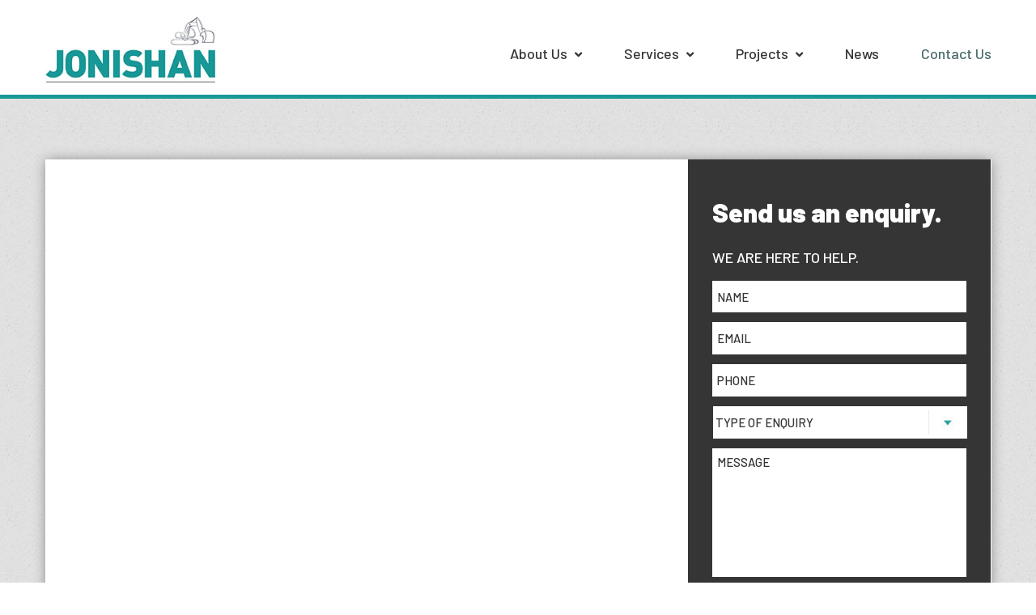

--- FILE ---
content_type: text/html; charset=UTF-8
request_url: https://jonishan.com.au/contact-us/
body_size: 10507
content:
<!DOCTYPE html>
<html lang="en-US" class="no-js no-svg">
<head>
    
    <!-- Global site tag (gtag.js) - Google Analytics -->
<script async src="https://www.googletagmanager.com/gtag/js?id=UA-135190533-1"></script>
<script>
  window.dataLayer = window.dataLayer || [];
  function gtag(){dataLayer.push(arguments);}
  gtag('js', new Date());

  gtag('config', 'UA-135190533-1');
</script>

    
	<meta charset="UTF-8">
<script type="text/javascript">
/* <![CDATA[ */
 var gform;gform||(document.addEventListener("gform_main_scripts_loaded",function(){gform.scriptsLoaded=!0}),window.addEventListener("DOMContentLoaded",function(){gform.domLoaded=!0}),gform={domLoaded:!1,scriptsLoaded:!1,initializeOnLoaded:function(o){gform.domLoaded&&gform.scriptsLoaded?o():!gform.domLoaded&&gform.scriptsLoaded?window.addEventListener("DOMContentLoaded",o):document.addEventListener("gform_main_scripts_loaded",o)},hooks:{action:{},filter:{}},addAction:function(o,n,r,t){gform.addHook("action",o,n,r,t)},addFilter:function(o,n,r,t){gform.addHook("filter",o,n,r,t)},doAction:function(o){gform.doHook("action",o,arguments)},applyFilters:function(o){return gform.doHook("filter",o,arguments)},removeAction:function(o,n){gform.removeHook("action",o,n)},removeFilter:function(o,n,r){gform.removeHook("filter",o,n,r)},addHook:function(o,n,r,t,i){null==gform.hooks[o][n]&&(gform.hooks[o][n]=[]);var e=gform.hooks[o][n];null==i&&(i=n+"_"+e.length),gform.hooks[o][n].push({tag:i,callable:r,priority:t=null==t?10:t})},doHook:function(n,o,r){var t;if(r=Array.prototype.slice.call(r,1),null!=gform.hooks[n][o]&&((o=gform.hooks[n][o]).sort(function(o,n){return o.priority-n.priority}),o.forEach(function(o){"function"!=typeof(t=o.callable)&&(t=window[t]),"action"==n?t.apply(null,r):r[0]=t.apply(null,r)})),"filter"==n)return r[0]},removeHook:function(o,n,t,i){var r;null!=gform.hooks[o][n]&&(r=(r=gform.hooks[o][n]).filter(function(o,n,r){return!!(null!=i&&i!=o.tag||null!=t&&t!=o.priority)}),gform.hooks[o][n]=r)}}); 
/* ]]> */
</script>

	<meta name="viewport" content="width=device-width, initial-scale=1">
	<meta name="format-detection" content="telephone=no">
	<link rel="profile" href="https://gmpg.org/xfn/11">
	<script src="https://ajax.googleapis.com/ajax/libs/webfont/1.5.18/webfont.js"></script>
	<script>
	 WebFont.load({
		google: {
		  families: ['Barlow:400,400i,500,500i,700,700i,900']
		}
	  });
	</script>
	<meta name="google-site-verification" content="lHQ02GPmzjE28BO0lav7icATR6FQip7HICSof6ERe_k" />
	
	<meta name='robots' content='index, follow, max-image-preview:large, max-snippet:-1, max-video-preview:-1' />
	<style>img:is([sizes="auto" i], [sizes^="auto," i]) { contain-intrinsic-size: 3000px 1500px }</style>
	
	<!-- This site is optimized with the Yoast SEO plugin v20.0 - https://yoast.com/wordpress/plugins/seo/ -->
	<title>Contact Us - Jonishan Civil Contracting</title>
	<link rel="canonical" href="https://jonishan.com.au/contact-us/" />
	<meta property="og:locale" content="en_US" />
	<meta property="og:type" content="article" />
	<meta property="og:title" content="Jonishan Pty Ltd" />
	<meta property="og:description" content="&nbsp; OFFICE Norwest Office Suite 202, 29-31 Solent Cct, Norwest NSW 2153 Mulgoa Office 2319 The Northern Road Mulgoa NSW 2745 MAIL PO Box 6566 Norwest NSW 2153 CONTACTS 02 8608 1488 info@jonishan.com.au tenders@jonishan.com.au" />
	<meta property="og:url" content="https://jonishan.com.au/contact-us/" />
	<meta property="og:site_name" content="Jonishan Civil Contracting" />
	<meta property="article:publisher" content="https://www.facebook.com/Jonishan-Pty-Ltd-1040481476047087" />
	<meta property="article:modified_time" content="2023-03-02T04:31:43+00:00" />
	<meta property="og:image" content="https://jonishan.com.au/wp-content/uploads/2020/09/Jonishan-Facebook-photo.jpg" />
	<meta property="og:image:width" content="960" />
	<meta property="og:image:height" content="720" />
	<meta property="og:image:type" content="image/jpeg" />
	<meta name="twitter:card" content="summary_large_image" />
	<meta name="twitter:label1" content="Est. reading time" />
	<meta name="twitter:data1" content="1 minute" />
	<script type="application/ld+json" class="yoast-schema-graph">{"@context":"https://schema.org","@graph":[{"@type":"WebPage","@id":"https://jonishan.com.au/contact-us/","url":"https://jonishan.com.au/contact-us/","name":"Contact Us - Jonishan Civil Contracting","isPartOf":{"@id":"https://jonishan.com.au/#website"},"datePublished":"2018-09-04T04:03:29+00:00","dateModified":"2023-03-02T04:31:43+00:00","breadcrumb":{"@id":"https://jonishan.com.au/contact-us/#breadcrumb"},"inLanguage":"en-US","potentialAction":[{"@type":"ReadAction","target":["https://jonishan.com.au/contact-us/"]}]},{"@type":"BreadcrumbList","@id":"https://jonishan.com.au/contact-us/#breadcrumb","itemListElement":[{"@type":"ListItem","position":1,"name":"Home","item":"https://jonishan.com.au/"},{"@type":"ListItem","position":2,"name":"Contact Us"}]},{"@type":"WebSite","@id":"https://jonishan.com.au/#website","url":"https://jonishan.com.au/","name":"Jonishan Pty Ltd","description":"","potentialAction":[{"@type":"SearchAction","target":{"@type":"EntryPoint","urlTemplate":"https://jonishan.com.au/?s={search_term_string}"},"query-input":"required name=search_term_string"}],"inLanguage":"en-US"}]}</script>
	<!-- / Yoast SEO plugin. -->


<link rel='dns-prefetch' href='//ajax.googleapis.com' />
<link rel='dns-prefetch' href='//use.fontawesome.com' />
<link rel="alternate" type="application/rss+xml" title="Jonishan Civil Contracting &raquo; Feed" href="https://jonishan.com.au/feed/" />
<link rel="alternate" type="application/rss+xml" title="Jonishan Civil Contracting &raquo; Comments Feed" href="https://jonishan.com.au/comments/feed/" />
<script type="text/javascript">
/* <![CDATA[ */
window._wpemojiSettings = {"baseUrl":"https:\/\/s.w.org\/images\/core\/emoji\/15.0.3\/72x72\/","ext":".png","svgUrl":"https:\/\/s.w.org\/images\/core\/emoji\/15.0.3\/svg\/","svgExt":".svg","source":{"concatemoji":"https:\/\/jonishan.com.au\/wp-includes\/js\/wp-emoji-release.min.js?ver=6.7.4"}};
/*! This file is auto-generated */
!function(i,n){var o,s,e;function c(e){try{var t={supportTests:e,timestamp:(new Date).valueOf()};sessionStorage.setItem(o,JSON.stringify(t))}catch(e){}}function p(e,t,n){e.clearRect(0,0,e.canvas.width,e.canvas.height),e.fillText(t,0,0);var t=new Uint32Array(e.getImageData(0,0,e.canvas.width,e.canvas.height).data),r=(e.clearRect(0,0,e.canvas.width,e.canvas.height),e.fillText(n,0,0),new Uint32Array(e.getImageData(0,0,e.canvas.width,e.canvas.height).data));return t.every(function(e,t){return e===r[t]})}function u(e,t,n){switch(t){case"flag":return n(e,"\ud83c\udff3\ufe0f\u200d\u26a7\ufe0f","\ud83c\udff3\ufe0f\u200b\u26a7\ufe0f")?!1:!n(e,"\ud83c\uddfa\ud83c\uddf3","\ud83c\uddfa\u200b\ud83c\uddf3")&&!n(e,"\ud83c\udff4\udb40\udc67\udb40\udc62\udb40\udc65\udb40\udc6e\udb40\udc67\udb40\udc7f","\ud83c\udff4\u200b\udb40\udc67\u200b\udb40\udc62\u200b\udb40\udc65\u200b\udb40\udc6e\u200b\udb40\udc67\u200b\udb40\udc7f");case"emoji":return!n(e,"\ud83d\udc26\u200d\u2b1b","\ud83d\udc26\u200b\u2b1b")}return!1}function f(e,t,n){var r="undefined"!=typeof WorkerGlobalScope&&self instanceof WorkerGlobalScope?new OffscreenCanvas(300,150):i.createElement("canvas"),a=r.getContext("2d",{willReadFrequently:!0}),o=(a.textBaseline="top",a.font="600 32px Arial",{});return e.forEach(function(e){o[e]=t(a,e,n)}),o}function t(e){var t=i.createElement("script");t.src=e,t.defer=!0,i.head.appendChild(t)}"undefined"!=typeof Promise&&(o="wpEmojiSettingsSupports",s=["flag","emoji"],n.supports={everything:!0,everythingExceptFlag:!0},e=new Promise(function(e){i.addEventListener("DOMContentLoaded",e,{once:!0})}),new Promise(function(t){var n=function(){try{var e=JSON.parse(sessionStorage.getItem(o));if("object"==typeof e&&"number"==typeof e.timestamp&&(new Date).valueOf()<e.timestamp+604800&&"object"==typeof e.supportTests)return e.supportTests}catch(e){}return null}();if(!n){if("undefined"!=typeof Worker&&"undefined"!=typeof OffscreenCanvas&&"undefined"!=typeof URL&&URL.createObjectURL&&"undefined"!=typeof Blob)try{var e="postMessage("+f.toString()+"("+[JSON.stringify(s),u.toString(),p.toString()].join(",")+"));",r=new Blob([e],{type:"text/javascript"}),a=new Worker(URL.createObjectURL(r),{name:"wpTestEmojiSupports"});return void(a.onmessage=function(e){c(n=e.data),a.terminate(),t(n)})}catch(e){}c(n=f(s,u,p))}t(n)}).then(function(e){for(var t in e)n.supports[t]=e[t],n.supports.everything=n.supports.everything&&n.supports[t],"flag"!==t&&(n.supports.everythingExceptFlag=n.supports.everythingExceptFlag&&n.supports[t]);n.supports.everythingExceptFlag=n.supports.everythingExceptFlag&&!n.supports.flag,n.DOMReady=!1,n.readyCallback=function(){n.DOMReady=!0}}).then(function(){return e}).then(function(){var e;n.supports.everything||(n.readyCallback(),(e=n.source||{}).concatemoji?t(e.concatemoji):e.wpemoji&&e.twemoji&&(t(e.twemoji),t(e.wpemoji)))}))}((window,document),window._wpemojiSettings);
/* ]]> */
</script>
<style id='wp-emoji-styles-inline-css' type='text/css'>

	img.wp-smiley, img.emoji {
		display: inline !important;
		border: none !important;
		box-shadow: none !important;
		height: 1em !important;
		width: 1em !important;
		margin: 0 0.07em !important;
		vertical-align: -0.1em !important;
		background: none !important;
		padding: 0 !important;
	}
</style>
<link rel="stylesheet" href="https://jonishan.com.au/wp-content/cache/minify/a5ff7.css" media="all" />

<style id='classic-theme-styles-inline-css' type='text/css'>
/*! This file is auto-generated */
.wp-block-button__link{color:#fff;background-color:#32373c;border-radius:9999px;box-shadow:none;text-decoration:none;padding:calc(.667em + 2px) calc(1.333em + 2px);font-size:1.125em}.wp-block-file__button{background:#32373c;color:#fff;text-decoration:none}
</style>
<style id='global-styles-inline-css' type='text/css'>
:root{--wp--preset--aspect-ratio--square: 1;--wp--preset--aspect-ratio--4-3: 4/3;--wp--preset--aspect-ratio--3-4: 3/4;--wp--preset--aspect-ratio--3-2: 3/2;--wp--preset--aspect-ratio--2-3: 2/3;--wp--preset--aspect-ratio--16-9: 16/9;--wp--preset--aspect-ratio--9-16: 9/16;--wp--preset--color--black: #000000;--wp--preset--color--cyan-bluish-gray: #abb8c3;--wp--preset--color--white: #ffffff;--wp--preset--color--pale-pink: #f78da7;--wp--preset--color--vivid-red: #cf2e2e;--wp--preset--color--luminous-vivid-orange: #ff6900;--wp--preset--color--luminous-vivid-amber: #fcb900;--wp--preset--color--light-green-cyan: #7bdcb5;--wp--preset--color--vivid-green-cyan: #00d084;--wp--preset--color--pale-cyan-blue: #8ed1fc;--wp--preset--color--vivid-cyan-blue: #0693e3;--wp--preset--color--vivid-purple: #9b51e0;--wp--preset--gradient--vivid-cyan-blue-to-vivid-purple: linear-gradient(135deg,rgba(6,147,227,1) 0%,rgb(155,81,224) 100%);--wp--preset--gradient--light-green-cyan-to-vivid-green-cyan: linear-gradient(135deg,rgb(122,220,180) 0%,rgb(0,208,130) 100%);--wp--preset--gradient--luminous-vivid-amber-to-luminous-vivid-orange: linear-gradient(135deg,rgba(252,185,0,1) 0%,rgba(255,105,0,1) 100%);--wp--preset--gradient--luminous-vivid-orange-to-vivid-red: linear-gradient(135deg,rgba(255,105,0,1) 0%,rgb(207,46,46) 100%);--wp--preset--gradient--very-light-gray-to-cyan-bluish-gray: linear-gradient(135deg,rgb(238,238,238) 0%,rgb(169,184,195) 100%);--wp--preset--gradient--cool-to-warm-spectrum: linear-gradient(135deg,rgb(74,234,220) 0%,rgb(151,120,209) 20%,rgb(207,42,186) 40%,rgb(238,44,130) 60%,rgb(251,105,98) 80%,rgb(254,248,76) 100%);--wp--preset--gradient--blush-light-purple: linear-gradient(135deg,rgb(255,206,236) 0%,rgb(152,150,240) 100%);--wp--preset--gradient--blush-bordeaux: linear-gradient(135deg,rgb(254,205,165) 0%,rgb(254,45,45) 50%,rgb(107,0,62) 100%);--wp--preset--gradient--luminous-dusk: linear-gradient(135deg,rgb(255,203,112) 0%,rgb(199,81,192) 50%,rgb(65,88,208) 100%);--wp--preset--gradient--pale-ocean: linear-gradient(135deg,rgb(255,245,203) 0%,rgb(182,227,212) 50%,rgb(51,167,181) 100%);--wp--preset--gradient--electric-grass: linear-gradient(135deg,rgb(202,248,128) 0%,rgb(113,206,126) 100%);--wp--preset--gradient--midnight: linear-gradient(135deg,rgb(2,3,129) 0%,rgb(40,116,252) 100%);--wp--preset--font-size--small: 13px;--wp--preset--font-size--medium: 20px;--wp--preset--font-size--large: 36px;--wp--preset--font-size--x-large: 42px;--wp--preset--spacing--20: 0.44rem;--wp--preset--spacing--30: 0.67rem;--wp--preset--spacing--40: 1rem;--wp--preset--spacing--50: 1.5rem;--wp--preset--spacing--60: 2.25rem;--wp--preset--spacing--70: 3.38rem;--wp--preset--spacing--80: 5.06rem;--wp--preset--shadow--natural: 6px 6px 9px rgba(0, 0, 0, 0.2);--wp--preset--shadow--deep: 12px 12px 50px rgba(0, 0, 0, 0.4);--wp--preset--shadow--sharp: 6px 6px 0px rgba(0, 0, 0, 0.2);--wp--preset--shadow--outlined: 6px 6px 0px -3px rgba(255, 255, 255, 1), 6px 6px rgba(0, 0, 0, 1);--wp--preset--shadow--crisp: 6px 6px 0px rgba(0, 0, 0, 1);}:where(.is-layout-flex){gap: 0.5em;}:where(.is-layout-grid){gap: 0.5em;}body .is-layout-flex{display: flex;}.is-layout-flex{flex-wrap: wrap;align-items: center;}.is-layout-flex > :is(*, div){margin: 0;}body .is-layout-grid{display: grid;}.is-layout-grid > :is(*, div){margin: 0;}:where(.wp-block-columns.is-layout-flex){gap: 2em;}:where(.wp-block-columns.is-layout-grid){gap: 2em;}:where(.wp-block-post-template.is-layout-flex){gap: 1.25em;}:where(.wp-block-post-template.is-layout-grid){gap: 1.25em;}.has-black-color{color: var(--wp--preset--color--black) !important;}.has-cyan-bluish-gray-color{color: var(--wp--preset--color--cyan-bluish-gray) !important;}.has-white-color{color: var(--wp--preset--color--white) !important;}.has-pale-pink-color{color: var(--wp--preset--color--pale-pink) !important;}.has-vivid-red-color{color: var(--wp--preset--color--vivid-red) !important;}.has-luminous-vivid-orange-color{color: var(--wp--preset--color--luminous-vivid-orange) !important;}.has-luminous-vivid-amber-color{color: var(--wp--preset--color--luminous-vivid-amber) !important;}.has-light-green-cyan-color{color: var(--wp--preset--color--light-green-cyan) !important;}.has-vivid-green-cyan-color{color: var(--wp--preset--color--vivid-green-cyan) !important;}.has-pale-cyan-blue-color{color: var(--wp--preset--color--pale-cyan-blue) !important;}.has-vivid-cyan-blue-color{color: var(--wp--preset--color--vivid-cyan-blue) !important;}.has-vivid-purple-color{color: var(--wp--preset--color--vivid-purple) !important;}.has-black-background-color{background-color: var(--wp--preset--color--black) !important;}.has-cyan-bluish-gray-background-color{background-color: var(--wp--preset--color--cyan-bluish-gray) !important;}.has-white-background-color{background-color: var(--wp--preset--color--white) !important;}.has-pale-pink-background-color{background-color: var(--wp--preset--color--pale-pink) !important;}.has-vivid-red-background-color{background-color: var(--wp--preset--color--vivid-red) !important;}.has-luminous-vivid-orange-background-color{background-color: var(--wp--preset--color--luminous-vivid-orange) !important;}.has-luminous-vivid-amber-background-color{background-color: var(--wp--preset--color--luminous-vivid-amber) !important;}.has-light-green-cyan-background-color{background-color: var(--wp--preset--color--light-green-cyan) !important;}.has-vivid-green-cyan-background-color{background-color: var(--wp--preset--color--vivid-green-cyan) !important;}.has-pale-cyan-blue-background-color{background-color: var(--wp--preset--color--pale-cyan-blue) !important;}.has-vivid-cyan-blue-background-color{background-color: var(--wp--preset--color--vivid-cyan-blue) !important;}.has-vivid-purple-background-color{background-color: var(--wp--preset--color--vivid-purple) !important;}.has-black-border-color{border-color: var(--wp--preset--color--black) !important;}.has-cyan-bluish-gray-border-color{border-color: var(--wp--preset--color--cyan-bluish-gray) !important;}.has-white-border-color{border-color: var(--wp--preset--color--white) !important;}.has-pale-pink-border-color{border-color: var(--wp--preset--color--pale-pink) !important;}.has-vivid-red-border-color{border-color: var(--wp--preset--color--vivid-red) !important;}.has-luminous-vivid-orange-border-color{border-color: var(--wp--preset--color--luminous-vivid-orange) !important;}.has-luminous-vivid-amber-border-color{border-color: var(--wp--preset--color--luminous-vivid-amber) !important;}.has-light-green-cyan-border-color{border-color: var(--wp--preset--color--light-green-cyan) !important;}.has-vivid-green-cyan-border-color{border-color: var(--wp--preset--color--vivid-green-cyan) !important;}.has-pale-cyan-blue-border-color{border-color: var(--wp--preset--color--pale-cyan-blue) !important;}.has-vivid-cyan-blue-border-color{border-color: var(--wp--preset--color--vivid-cyan-blue) !important;}.has-vivid-purple-border-color{border-color: var(--wp--preset--color--vivid-purple) !important;}.has-vivid-cyan-blue-to-vivid-purple-gradient-background{background: var(--wp--preset--gradient--vivid-cyan-blue-to-vivid-purple) !important;}.has-light-green-cyan-to-vivid-green-cyan-gradient-background{background: var(--wp--preset--gradient--light-green-cyan-to-vivid-green-cyan) !important;}.has-luminous-vivid-amber-to-luminous-vivid-orange-gradient-background{background: var(--wp--preset--gradient--luminous-vivid-amber-to-luminous-vivid-orange) !important;}.has-luminous-vivid-orange-to-vivid-red-gradient-background{background: var(--wp--preset--gradient--luminous-vivid-orange-to-vivid-red) !important;}.has-very-light-gray-to-cyan-bluish-gray-gradient-background{background: var(--wp--preset--gradient--very-light-gray-to-cyan-bluish-gray) !important;}.has-cool-to-warm-spectrum-gradient-background{background: var(--wp--preset--gradient--cool-to-warm-spectrum) !important;}.has-blush-light-purple-gradient-background{background: var(--wp--preset--gradient--blush-light-purple) !important;}.has-blush-bordeaux-gradient-background{background: var(--wp--preset--gradient--blush-bordeaux) !important;}.has-luminous-dusk-gradient-background{background: var(--wp--preset--gradient--luminous-dusk) !important;}.has-pale-ocean-gradient-background{background: var(--wp--preset--gradient--pale-ocean) !important;}.has-electric-grass-gradient-background{background: var(--wp--preset--gradient--electric-grass) !important;}.has-midnight-gradient-background{background: var(--wp--preset--gradient--midnight) !important;}.has-small-font-size{font-size: var(--wp--preset--font-size--small) !important;}.has-medium-font-size{font-size: var(--wp--preset--font-size--medium) !important;}.has-large-font-size{font-size: var(--wp--preset--font-size--large) !important;}.has-x-large-font-size{font-size: var(--wp--preset--font-size--x-large) !important;}
:where(.wp-block-post-template.is-layout-flex){gap: 1.25em;}:where(.wp-block-post-template.is-layout-grid){gap: 1.25em;}
:where(.wp-block-columns.is-layout-flex){gap: 2em;}:where(.wp-block-columns.is-layout-grid){gap: 2em;}
:root :where(.wp-block-pullquote){font-size: 1.5em;line-height: 1.6;}
</style>
<link rel="stylesheet" href="https://jonishan.com.au/wp-content/cache/minify/5a9f4.css" media="all" />

<link rel='stylesheet' id='ionicons-css' href='https://use.fontawesome.com/releases/v5.2.0/css/all.css?ver=6.7.4' type='text/css' media='all' />
<script type="text/javascript" src="https://ajax.googleapis.com/ajax/libs/jquery/1.12.4/jquery.min.js?ver=6.7.4" id="jquery-js"></script>
<link rel="https://api.w.org/" href="https://jonishan.com.au/wp-json/" /><link rel="alternate" title="JSON" type="application/json" href="https://jonishan.com.au/wp-json/wp/v2/pages/15" /><link rel="EditURI" type="application/rsd+xml" title="RSD" href="https://jonishan.com.au/xmlrpc.php?rsd" />
<meta name="generator" content="WordPress 6.7.4" />
<link rel='shortlink' href='https://jonishan.com.au/?p=15' />
<link rel="alternate" title="oEmbed (JSON)" type="application/json+oembed" href="https://jonishan.com.au/wp-json/oembed/1.0/embed?url=https%3A%2F%2Fjonishan.com.au%2Fcontact-us%2F" />
<link rel="alternate" title="oEmbed (XML)" type="text/xml+oembed" href="https://jonishan.com.au/wp-json/oembed/1.0/embed?url=https%3A%2F%2Fjonishan.com.au%2Fcontact-us%2F&#038;format=xml" />
<style type="text/css">.recentcomments a{display:inline !important;padding:0 !important;margin:0 !important;}</style>	
</head>

<body data-rsssl=1 class="page-template page-template-pt-contact page-template-pt-contact-php page page-id-15">
<div id="sidr" style="display:none;">
	<div class='mobile-menu-wrapper'>
		<div class='mobile-menu'>
			<li><a href='https://jonishan.com.au'>Home</a></li>
			<div class="menu-main-container"><ul id="menu-main" class="menu"><li id="menu-item-18" class="menu-item menu-item-type-post_type menu-item-object-page menu-item-has-children menu-item-18"><a href="https://jonishan.com.au/about-us/">About Us</a>
<span class='menu-expand'><i class='fas fa-angle-down'></i></span><ul class='sub-menu'>
	<li id="menu-item-103" class="menu-item menu-item-type-post_type menu-item-object-page menu-item-103"><a href="https://jonishan.com.au/testimonials/">Testimonials</a></li>
	<li id="menu-item-102" class="menu-item menu-item-type-post_type menu-item-object-page menu-item-102"><a href="https://jonishan.com.au/careers/">Careers</a></li>
</ul>
</li>
<li id="menu-item-23" class="menu-item menu-item-type-post_type menu-item-object-page menu-item-has-children menu-item-23"><a href="https://jonishan.com.au/services/">Services</a>
<span class='menu-expand'><i class='fas fa-angle-down'></i></span><ul class='sub-menu'>
	<li id="menu-item-138" class="menu-item menu-item-type-post_type menu-item-object-service menu-item-138"><a href="https://jonishan.com.au/service/water-infrastructure/">Water Infrastructure</a></li>
	<li id="menu-item-139" class="menu-item menu-item-type-post_type menu-item-object-service menu-item-139"><a href="https://jonishan.com.au/service/wastewater-infrastructure/">Wastewater Infrastructure</a></li>
	<li id="menu-item-140" class="menu-item menu-item-type-post_type menu-item-object-service menu-item-140"><a href="https://jonishan.com.au/service/sewer-pumping-pipelines/">Sewer Pump Stations</a></li>
	<li id="menu-item-141" class="menu-item menu-item-type-post_type menu-item-object-service menu-item-141"><a href="https://jonishan.com.au/service/stormwater/">Stormwater</a></li>
	<li id="menu-item-635" class="menu-item menu-item-type-post_type menu-item-object-service menu-item-635"><a href="https://jonishan.com.au/service/pipe-welding-fabrication/">Pipe Welding / Fabrication</a></li>
	<li id="menu-item-142" class="menu-item menu-item-type-post_type menu-item-object-service menu-item-142"><a href="https://jonishan.com.au/service/boring/">Boring</a></li>
	<li id="menu-item-143" class="menu-item menu-item-type-post_type menu-item-object-service menu-item-143"><a href="https://jonishan.com.au/service/canal-repairs/">Canal Repairs</a></li>
	<li id="menu-item-144" class="menu-item menu-item-type-post_type menu-item-object-service menu-item-144"><a href="https://jonishan.com.au/service/bulk-excavations/">Bulk Excavations</a></li>
</ul>
</li>
<li id="menu-item-22" class="menu-item menu-item-type-post_type menu-item-object-page menu-item-has-children menu-item-22"><a href="https://jonishan.com.au/projects/">Projects</a>
<span class='menu-expand'><i class='fas fa-angle-down'></i></span><ul class='sub-menu'>
	<li id="menu-item-257" class="menu-item menu-item-type-taxonomy menu-item-object-project_cat menu-item-257"><a href="https://jonishan.com.au/project_cat/water-infrastructure/">Water Infrastructure</a></li>
	<li id="menu-item-256" class="menu-item menu-item-type-taxonomy menu-item-object-project_cat menu-item-256"><a href="https://jonishan.com.au/project_cat/wastewater-infrastructure/">Wastewater Infrastructure</a></li>
	<li id="menu-item-255" class="menu-item menu-item-type-taxonomy menu-item-object-project_cat menu-item-255"><a href="https://jonishan.com.au/project_cat/stormwater/">Stormwater</a></li>
	<li id="menu-item-254" class="menu-item menu-item-type-taxonomy menu-item-object-project_cat menu-item-254"><a href="https://jonishan.com.au/project_cat/sewer-pumping-pipelines/">Sewer Pump Stations</a></li>
	<li id="menu-item-253" class="menu-item menu-item-type-taxonomy menu-item-object-project_cat menu-item-253"><a href="https://jonishan.com.au/project_cat/canal-repairs/">Canal Repairs</a></li>
</ul>
</li>
<li id="menu-item-21" class="menu-item menu-item-type-post_type menu-item-object-page menu-item-21"><a href="https://jonishan.com.au/news/">News</a></li>
<li id="menu-item-19" class="menu-item menu-item-type-post_type menu-item-object-page current-menu-item page_item page-item-15 current_page_item menu-item-19"><a href="https://jonishan.com.au/contact-us/" aria-current="page">Contact Us</a></li>
</ul></div>		</div>			
	</div>	
</div>
<div id="page" class="hfeed site">
	

	<header id="masthead" class="site-header" role="banner">
		<div class='layout'>
			<a class="site-branding " href="https://jonishan.com.au/" rel="home" title='Jonishan Civil Contracting'>
				<img src='https://jonishan.com.au/wp-content/themes/theme/images/logo.jpg' alt='Jonishan Civil Contracting' title='Jonishan Civil Contracting'/>
			</a>
			
			<div class='header-right'>
				<div id='desktop-menu' class='nav'>
					<div class="menu-main-container"><ul id="menu-main-1" class="menu"><li class="menu-item menu-item-type-post_type menu-item-object-page menu-item-has-children menu-item-18"><a href="https://jonishan.com.au/about-us/">About Us</a>
<span class='menu-expand'><i class='fas fa-angle-down'></i></span><ul class='sub-menu'>
	<li class="menu-item menu-item-type-post_type menu-item-object-page menu-item-103"><a href="https://jonishan.com.au/testimonials/">Testimonials</a></li>
	<li class="menu-item menu-item-type-post_type menu-item-object-page menu-item-102"><a href="https://jonishan.com.au/careers/">Careers</a></li>
</ul>
</li>
<li class="menu-item menu-item-type-post_type menu-item-object-page menu-item-has-children menu-item-23"><a href="https://jonishan.com.au/services/">Services</a>
<span class='menu-expand'><i class='fas fa-angle-down'></i></span><ul class='sub-menu'>
	<li class="menu-item menu-item-type-post_type menu-item-object-service menu-item-138"><a href="https://jonishan.com.au/service/water-infrastructure/">Water Infrastructure</a></li>
	<li class="menu-item menu-item-type-post_type menu-item-object-service menu-item-139"><a href="https://jonishan.com.au/service/wastewater-infrastructure/">Wastewater Infrastructure</a></li>
	<li class="menu-item menu-item-type-post_type menu-item-object-service menu-item-140"><a href="https://jonishan.com.au/service/sewer-pumping-pipelines/">Sewer Pump Stations</a></li>
	<li class="menu-item menu-item-type-post_type menu-item-object-service menu-item-141"><a href="https://jonishan.com.au/service/stormwater/">Stormwater</a></li>
	<li class="menu-item menu-item-type-post_type menu-item-object-service menu-item-635"><a href="https://jonishan.com.au/service/pipe-welding-fabrication/">Pipe Welding / Fabrication</a></li>
	<li class="menu-item menu-item-type-post_type menu-item-object-service menu-item-142"><a href="https://jonishan.com.au/service/boring/">Boring</a></li>
	<li class="menu-item menu-item-type-post_type menu-item-object-service menu-item-143"><a href="https://jonishan.com.au/service/canal-repairs/">Canal Repairs</a></li>
	<li class="menu-item menu-item-type-post_type menu-item-object-service menu-item-144"><a href="https://jonishan.com.au/service/bulk-excavations/">Bulk Excavations</a></li>
</ul>
</li>
<li class="menu-item menu-item-type-post_type menu-item-object-page menu-item-has-children menu-item-22"><a href="https://jonishan.com.au/projects/">Projects</a>
<span class='menu-expand'><i class='fas fa-angle-down'></i></span><ul class='sub-menu'>
	<li class="menu-item menu-item-type-taxonomy menu-item-object-project_cat menu-item-257"><a href="https://jonishan.com.au/project_cat/water-infrastructure/">Water Infrastructure</a></li>
	<li class="menu-item menu-item-type-taxonomy menu-item-object-project_cat menu-item-256"><a href="https://jonishan.com.au/project_cat/wastewater-infrastructure/">Wastewater Infrastructure</a></li>
	<li class="menu-item menu-item-type-taxonomy menu-item-object-project_cat menu-item-255"><a href="https://jonishan.com.au/project_cat/stormwater/">Stormwater</a></li>
	<li class="menu-item menu-item-type-taxonomy menu-item-object-project_cat menu-item-254"><a href="https://jonishan.com.au/project_cat/sewer-pumping-pipelines/">Sewer Pump Stations</a></li>
	<li class="menu-item menu-item-type-taxonomy menu-item-object-project_cat menu-item-253"><a href="https://jonishan.com.au/project_cat/canal-repairs/">Canal Repairs</a></li>
</ul>
</li>
<li class="menu-item menu-item-type-post_type menu-item-object-page menu-item-21"><a href="https://jonishan.com.au/news/">News</a></li>
<li class="menu-item menu-item-type-post_type menu-item-object-page current-menu-item page_item page-item-15 current_page_item menu-item-19"><a href="https://jonishan.com.au/contact-us/" aria-current="page">Contact Us</a></li>
</ul></div>				</div>
				<div id='open-mobile-menu' class='mobile'><i class="fas fa-bars"></i></div>
			</div>
			<div class='clear'></div>
		</div>
	</header><!-- .site-header -->

		

	<div id="content" class="site-content">
	
	<div class='section contact-wrapper'>
		<div class='layout contact-inner shadow'>
			<div class='contact-left '>
				<div class='map'><iframe src="https://www.google.com/maps/embed?pb=!1m18!1m12!1m3!1d3318.1329062097047!2d150.96372301574183!3d-33.73137921937207!2m3!1f0!2f0!3f0!3m2!1i1024!2i768!4f13.1!3m3!1m2!1s0x6b12a1ef60fe4673%3A0xb7051176e1f5ae59!2s29-31%20Solent%20Cct%2C%20Baulkham%20Hills%20NSW%202153!5e0!3m2!1sen!2sau!4v1637043226406!5m2!1sen!2sau" width="600" height="450" style="border:0;" allowfullscreen="" loading="lazy"></iframe></div>
				<div class='entry-content contact-info'>					<p>&nbsp;</p>
<table style="border-collapse: collapse; width: 100%;" border="1">
<tbody>
<tr>
<td style="width: 33.3333%;">
<h4><strong>OFFICE</strong></h4>
<p><strong>Norwest Office</strong><br />
Suite 202,<br />
29-31 Solent Cct,<br />
Norwest NSW 2153</p>
<p><strong>Mulgoa Office</strong><br />
2319 The Northern Road<br />
Mulgoa NSW 2745</td>
<td style="width: 33.3333%;">
<h4><strong>MAIL</strong></h4>
<p>PO Box 6566<br />
Norwest NSW 2153</td>
<td style="width: 33.3333%;">
<h4><strong>CONTACTS</strong></h4>
<p>02 8608 1488<br />
info@jonishan.com.au<br />
tenders@jonishan.com.au</td>
</tr>
</tbody>
</table>
				</div>
			</div>
			<div class='contact-right cform'>
				<script type="text/javascript"></script>
                <div class='gf_browser_chrome gform_wrapper gform_legacy_markup_wrapper' id='gform_wrapper_1' ><div id='gf_1' class='gform_anchor' tabindex='-1'></div>
                        <div class='gform_heading'>
                            <h3 class="gform_title">Send us an enquiry.</h3>
                            <span class='gform_description'>WE ARE HERE TO HELP.</span>
                        </div><form method='post' enctype='multipart/form-data' target='gform_ajax_frame_1' id='gform_1'  action='/contact-us/#gf_1' >
                        <div class='gform_body gform-body'><ul id='gform_fields_1' class='gform_fields top_label form_sublabel_below description_below'><li id="field_1_1"  class="gfield gfield_contains_required field_sublabel_below field_description_below gfield_visibility_visible"  data-js-reload="field_1_1"><label class='gfield_label' for='input_1_1' >Name<span class="gfield_required"><span class="gfield_required gfield_required_asterisk">*</span></span></label><div class='ginput_container ginput_container_text'><input name='input_1' id='input_1_1' type='text' value='' class='medium'    placeholder='NAME' aria-required="true" aria-invalid="false"   /> </div></li><li id="field_1_2"  class="gfield gfield_contains_required field_sublabel_below field_description_below gfield_visibility_visible"  data-js-reload="field_1_2"><label class='gfield_label' for='input_1_2' >Email<span class="gfield_required"><span class="gfield_required gfield_required_asterisk">*</span></span></label><div class='ginput_container ginput_container_email'>
                            <input name='input_2' id='input_1_2' type='text' value='' class='medium'   placeholder='EMAIL' aria-required="true" aria-invalid="false"  />
                        </div></li><li id="field_1_3"  class="gfield gfield_contains_required field_sublabel_below field_description_below gfield_visibility_visible"  data-js-reload="field_1_3"><label class='gfield_label' for='input_1_3' >Phone<span class="gfield_required"><span class="gfield_required gfield_required_asterisk">*</span></span></label><div class='ginput_container ginput_container_phone'><input name='input_3' id='input_1_3' type='text' value='' class='medium'  placeholder='PHONE' aria-required="true" aria-invalid="false"   /></div></li><li id="field_1_4"  class="gfield gfield_contains_required field_sublabel_below field_description_below gfield_visibility_visible"  data-js-reload="field_1_4"><label class='gfield_label' for='input_1_4' >Type of enquiry<span class="gfield_required"><span class="gfield_required gfield_required_asterisk">*</span></span></label><div class='ginput_container ginput_container_select'><select name='input_4' id='input_1_4' class='medium gfield_select'    aria-required="true" aria-invalid="false" ><option value='' selected='selected' class='gf_placeholder'>TYPE OF ENQUIRY</option><option value='General' >General</option><option value='Quote Request' >Quote Request</option><option value='Employment' >Employment</option></select></div></li><li id="field_1_5"  class="gfield gfield_contains_required field_sublabel_below field_description_below gfield_visibility_visible"  data-js-reload="field_1_5"><label class='gfield_label' for='input_1_5' >Message<span class="gfield_required"><span class="gfield_required gfield_required_asterisk">*</span></span></label><div class='ginput_container ginput_container_textarea'><textarea name='input_5' id='input_1_5' class='textarea medium'    placeholder='MESSAGE' aria-required="true" aria-invalid="false"   rows='10' cols='50'></textarea></div></li><li id="field_1_6"  class="gfield field_sublabel_below field_description_below gfield_visibility_visible"  data-js-reload="field_1_6"><label class='gfield_label' for='input_1_6' >CAPTCHA</label><div id='input_1_6' class='ginput_container ginput_recaptcha' data-sitekey='6LeaYKkUAAAAAJAoOqaAM-PUEN4oFSVlXW89xLpI'  data-theme='light' data-tabindex='0'  data-badge=''></div></li><li id="field_1_7"  class="gfield gform_validation_container field_sublabel_below field_description_below gfield_visibility_visible"  data-js-reload="field_1_7"><label class='gfield_label' for='input_1_7' >Email</label><div class='ginput_container'><input name='input_7' id='input_1_7' type='text' value='' /></div><div class='gfield_description' id='gfield_description_1_7'>This field is for validation purposes and should be left unchanged.</div></li></ul></div>
        <div class='gform_footer top_label'> <input type='submit' id='gform_submit_button_1' class='gform_button button' value='Send'  onclick='if(window["gf_submitting_1"]){return false;}  window["gf_submitting_1"]=true;  ' onkeypress='if( event.keyCode == 13 ){ if(window["gf_submitting_1"]){return false;} window["gf_submitting_1"]=true;  jQuery("#gform_1").trigger("submit",[true]); }' /> <input type='hidden' name='gform_ajax' value='form_id=1&amp;title=1&amp;description=1&amp;tabindex=0' />
            <input type='hidden' class='gform_hidden' name='is_submit_1' value='1' />
            <input type='hidden' class='gform_hidden' name='gform_submit' value='1' />
            
            <input type='hidden' class='gform_hidden' name='gform_unique_id' value='' />
            <input type='hidden' class='gform_hidden' name='state_1' value='WyJbXSIsIjMzMmUxODdjOWI3Mzc5MTFmNzI4ODMzZjcxMDY0NTRjIl0=' />
            <input type='hidden' class='gform_hidden' name='gform_target_page_number_1' id='gform_target_page_number_1' value='0' />
            <input type='hidden' class='gform_hidden' name='gform_source_page_number_1' id='gform_source_page_number_1' value='1' />
            <input type='hidden' name='gform_field_values' value='' />
            
        </div>
                        </form>
                        </div>
                <iframe style='display:none;width:0px;height:0px;' src='about:blank' name='gform_ajax_frame_1' id='gform_ajax_frame_1' title='This iframe contains the logic required to handle Ajax powered Gravity Forms.'></iframe>
                <script type="text/javascript">
/* <![CDATA[ */
 gform.initializeOnLoaded( function() {gformInitSpinner( 1, 'https://jonishan.com.au/wp-content/plugins/gravityforms/images/spinner.svg' );jQuery('#gform_ajax_frame_1').on('load',function(){var contents = jQuery(this).contents().find('*').html();var is_postback = contents.indexOf('GF_AJAX_POSTBACK') >= 0;if(!is_postback){return;}var form_content = jQuery(this).contents().find('#gform_wrapper_1');var is_confirmation = jQuery(this).contents().find('#gform_confirmation_wrapper_1').length > 0;var is_redirect = contents.indexOf('gformRedirect(){') >= 0;var is_form = form_content.length > 0 && ! is_redirect && ! is_confirmation;var mt = parseInt(jQuery('html').css('margin-top'), 10) + parseInt(jQuery('body').css('margin-top'), 10) + 100;if(is_form){jQuery('#gform_wrapper_1').html(form_content.html());if(form_content.hasClass('gform_validation_error')){jQuery('#gform_wrapper_1').addClass('gform_validation_error');} else {jQuery('#gform_wrapper_1').removeClass('gform_validation_error');}setTimeout( function() { /* delay the scroll by 50 milliseconds to fix a bug in chrome */ jQuery(document).scrollTop(jQuery('#gform_wrapper_1').offset().top - mt); }, 50 );if(window['gformInitDatepicker']) {gformInitDatepicker();}if(window['gformInitPriceFields']) {gformInitPriceFields();}var current_page = jQuery('#gform_source_page_number_1').val();gformInitSpinner( 1, 'https://jonishan.com.au/wp-content/plugins/gravityforms/images/spinner.svg' );jQuery(document).trigger('gform_page_loaded', [1, current_page]);window['gf_submitting_1'] = false;}else if(!is_redirect){var confirmation_content = jQuery(this).contents().find('.GF_AJAX_POSTBACK').html();if(!confirmation_content){confirmation_content = contents;}setTimeout(function(){jQuery('#gform_wrapper_1').replaceWith(confirmation_content);jQuery(document).scrollTop(jQuery('#gf_1').offset().top - mt);jQuery(document).trigger('gform_confirmation_loaded', [1]);window['gf_submitting_1'] = false;wp.a11y.speak(jQuery('#gform_confirmation_message_1').text());}, 50);}else{jQuery('#gform_1').append(contents);if(window['gformRedirect']) {gformRedirect();}}jQuery(document).trigger('gform_post_render', [1, current_page]);} );} ); 
/* ]]> */
</script>
	
			</div>
			<div class='clear'></div>
		</div>
	</div>
	
	
	
	
	

	</div><!-- .site-content -->

	<footer id="colophon" class="site-footer" role="contentinfo">
		<div class="site-info layout">
			<div class='footer-menu'><div class="menu-footer-container"><ul id="menu-footer" class="menu"><li id="menu-item-57" class="menu-item menu-item-type-post_type menu-item-object-page menu-item-home menu-item-57"><a href="https://jonishan.com.au/">Home</a></li>
<li id="menu-item-56" class="menu-item menu-item-type-post_type menu-item-object-page menu-item-56"><a href="https://jonishan.com.au/about-us/">About Us</a></li>
<li id="menu-item-55" class="menu-item menu-item-type-post_type menu-item-object-page menu-item-55"><a href="https://jonishan.com.au/services/">Services</a></li>
<li id="menu-item-54" class="menu-item menu-item-type-post_type menu-item-object-page menu-item-54"><a href="https://jonishan.com.au/projects/">Projects</a></li>
<li id="menu-item-53" class="menu-item menu-item-type-post_type menu-item-object-page menu-item-53"><a href="https://jonishan.com.au/news/">News</a></li>
<li id="menu-item-52" class="menu-item menu-item-type-post_type menu-item-object-page current-menu-item page_item page-item-15 current_page_item menu-item-52"><a href="https://jonishan.com.au/contact-us/" aria-current="page">Contact Us</a></li>
</ul></div></div>
			<div id="copyright">
				<span>&copy  2026 JONISHAN CIVIL CONTRACTING</span> <a href='https://jonishan.com.au/?page_id=58'>Terms & Conditions</a> | <a href='https://jonishan.com.au/?page_id=3'>Privacy Policy</a> | <a href='/sitemap.xml'>Site Map</a>
			</div>
						<div class='clear'></div>
		</div><!-- .site-info -->
	</footer><!-- .site-footer -->

</div><!-- .site -->

<link rel="stylesheet" href="https://jonishan.com.au/wp-content/cache/minify/7760b.css" media="all" />











<script  src="https://jonishan.com.au/wp-content/cache/minify/c89dd.js"></script>

<script type="text/javascript" id="wp-i18n-js-after">
/* <![CDATA[ */
wp.i18n.setLocaleData( { 'text direction\u0004ltr': [ 'ltr' ] } );
/* ]]> */
</script>

<script  src="https://jonishan.com.au/wp-content/cache/minify/aba2a.js"></script>

<script type="text/javascript" id="gform_gravityforms-js-extra">
/* <![CDATA[ */
var gform_i18n = {"datepicker":{"days":{"monday":"Mon","tuesday":"Tue","wednesday":"Wed","thursday":"Thu","friday":"Fri","saturday":"Sat","sunday":"Sun"},"months":{"january":"January","february":"February","march":"March","april":"April","may":"May","june":"June","july":"July","august":"August","september":"September","october":"October","november":"November","december":"December"},"firstDay":1,"iconText":"Select date"}};
var gf_legacy_multi = [];
var gform_gravityforms = {"strings":{"invalid_file_extension":"This type of file is not allowed. Must be one of the following:","delete_file":"Delete this file","in_progress":"in progress","file_exceeds_limit":"File exceeds size limit","illegal_extension":"This type of file is not allowed.","max_reached":"Maximum number of files reached","unknown_error":"There was a problem while saving the file on the server","currently_uploading":"Please wait for the uploading to complete","cancel":"Cancel","cancel_upload":"Cancel this upload","cancelled":"Cancelled"},"vars":{"images_url":"https:\/\/jonishan.com.au\/wp-content\/plugins\/gravityforms\/images"}};
var gf_global = {"gf_currency_config":{"name":"Australian Dollar","symbol_left":"$","symbol_right":"","symbol_padding":" ","thousand_separator":",","decimal_separator":".","decimals":2,"code":"AUD"},"base_url":"https:\/\/jonishan.com.au\/wp-content\/plugins\/gravityforms","number_formats":[],"spinnerUrl":"https:\/\/jonishan.com.au\/wp-content\/plugins\/gravityforms\/images\/spinner.svg","strings":{"newRowAdded":"New row added.","rowRemoved":"Row removed","formSaved":"The form has been saved.  The content contains the link to return and complete the form."}};
/* ]]> */
</script>
<script  src="https://jonishan.com.au/wp-content/cache/minify/24d96.js"></script>

<script type="text/javascript" defer='defer' src="https://www.google.com/recaptcha/api.js?hl=en&amp;ver=6.7.4#038;render=explicit" id="gform_recaptcha-js"></script>
<script  src="https://jonishan.com.au/wp-content/cache/minify/ab3f0.js"></script>

<script type="text/javascript">
/* <![CDATA[ */
 gform.initializeOnLoaded( function() { jQuery(document).on('gform_post_render', function(event, formId, currentPage){if(formId == 1) {if(typeof Placeholders != 'undefined'){
                        Placeholders.enable();
                    }} } );jQuery(document).bind('gform_post_conditional_logic', function(event, formId, fields, isInit){} ) } ); 
/* ]]> */
</script>
<script type="text/javascript">
/* <![CDATA[ */
 gform.initializeOnLoaded( function() { jQuery(document).trigger('gform_post_render', [1, 1]) } ); 
/* ]]> */
</script>

</body>
</html>

<!--
Performance optimized by W3 Total Cache. Learn more: https://www.boldgrid.com/w3-total-cache/

Page Caching using disk: enhanced 
Minified using disk

Served from: jonishan.com.au @ 2026-01-17 10:53:26 by W3 Total Cache
-->

--- FILE ---
content_type: text/html; charset=utf-8
request_url: https://www.google.com/recaptcha/api2/anchor?ar=1&k=6LeaYKkUAAAAAJAoOqaAM-PUEN4oFSVlXW89xLpI&co=aHR0cHM6Ly9qb25pc2hhbi5jb20uYXU6NDQz&hl=en&v=PoyoqOPhxBO7pBk68S4YbpHZ&theme=light&size=normal&anchor-ms=20000&execute-ms=30000&cb=bw4eejibfx5k
body_size: 49401
content:
<!DOCTYPE HTML><html dir="ltr" lang="en"><head><meta http-equiv="Content-Type" content="text/html; charset=UTF-8">
<meta http-equiv="X-UA-Compatible" content="IE=edge">
<title>reCAPTCHA</title>
<style type="text/css">
/* cyrillic-ext */
@font-face {
  font-family: 'Roboto';
  font-style: normal;
  font-weight: 400;
  font-stretch: 100%;
  src: url(//fonts.gstatic.com/s/roboto/v48/KFO7CnqEu92Fr1ME7kSn66aGLdTylUAMa3GUBHMdazTgWw.woff2) format('woff2');
  unicode-range: U+0460-052F, U+1C80-1C8A, U+20B4, U+2DE0-2DFF, U+A640-A69F, U+FE2E-FE2F;
}
/* cyrillic */
@font-face {
  font-family: 'Roboto';
  font-style: normal;
  font-weight: 400;
  font-stretch: 100%;
  src: url(//fonts.gstatic.com/s/roboto/v48/KFO7CnqEu92Fr1ME7kSn66aGLdTylUAMa3iUBHMdazTgWw.woff2) format('woff2');
  unicode-range: U+0301, U+0400-045F, U+0490-0491, U+04B0-04B1, U+2116;
}
/* greek-ext */
@font-face {
  font-family: 'Roboto';
  font-style: normal;
  font-weight: 400;
  font-stretch: 100%;
  src: url(//fonts.gstatic.com/s/roboto/v48/KFO7CnqEu92Fr1ME7kSn66aGLdTylUAMa3CUBHMdazTgWw.woff2) format('woff2');
  unicode-range: U+1F00-1FFF;
}
/* greek */
@font-face {
  font-family: 'Roboto';
  font-style: normal;
  font-weight: 400;
  font-stretch: 100%;
  src: url(//fonts.gstatic.com/s/roboto/v48/KFO7CnqEu92Fr1ME7kSn66aGLdTylUAMa3-UBHMdazTgWw.woff2) format('woff2');
  unicode-range: U+0370-0377, U+037A-037F, U+0384-038A, U+038C, U+038E-03A1, U+03A3-03FF;
}
/* math */
@font-face {
  font-family: 'Roboto';
  font-style: normal;
  font-weight: 400;
  font-stretch: 100%;
  src: url(//fonts.gstatic.com/s/roboto/v48/KFO7CnqEu92Fr1ME7kSn66aGLdTylUAMawCUBHMdazTgWw.woff2) format('woff2');
  unicode-range: U+0302-0303, U+0305, U+0307-0308, U+0310, U+0312, U+0315, U+031A, U+0326-0327, U+032C, U+032F-0330, U+0332-0333, U+0338, U+033A, U+0346, U+034D, U+0391-03A1, U+03A3-03A9, U+03B1-03C9, U+03D1, U+03D5-03D6, U+03F0-03F1, U+03F4-03F5, U+2016-2017, U+2034-2038, U+203C, U+2040, U+2043, U+2047, U+2050, U+2057, U+205F, U+2070-2071, U+2074-208E, U+2090-209C, U+20D0-20DC, U+20E1, U+20E5-20EF, U+2100-2112, U+2114-2115, U+2117-2121, U+2123-214F, U+2190, U+2192, U+2194-21AE, U+21B0-21E5, U+21F1-21F2, U+21F4-2211, U+2213-2214, U+2216-22FF, U+2308-230B, U+2310, U+2319, U+231C-2321, U+2336-237A, U+237C, U+2395, U+239B-23B7, U+23D0, U+23DC-23E1, U+2474-2475, U+25AF, U+25B3, U+25B7, U+25BD, U+25C1, U+25CA, U+25CC, U+25FB, U+266D-266F, U+27C0-27FF, U+2900-2AFF, U+2B0E-2B11, U+2B30-2B4C, U+2BFE, U+3030, U+FF5B, U+FF5D, U+1D400-1D7FF, U+1EE00-1EEFF;
}
/* symbols */
@font-face {
  font-family: 'Roboto';
  font-style: normal;
  font-weight: 400;
  font-stretch: 100%;
  src: url(//fonts.gstatic.com/s/roboto/v48/KFO7CnqEu92Fr1ME7kSn66aGLdTylUAMaxKUBHMdazTgWw.woff2) format('woff2');
  unicode-range: U+0001-000C, U+000E-001F, U+007F-009F, U+20DD-20E0, U+20E2-20E4, U+2150-218F, U+2190, U+2192, U+2194-2199, U+21AF, U+21E6-21F0, U+21F3, U+2218-2219, U+2299, U+22C4-22C6, U+2300-243F, U+2440-244A, U+2460-24FF, U+25A0-27BF, U+2800-28FF, U+2921-2922, U+2981, U+29BF, U+29EB, U+2B00-2BFF, U+4DC0-4DFF, U+FFF9-FFFB, U+10140-1018E, U+10190-1019C, U+101A0, U+101D0-101FD, U+102E0-102FB, U+10E60-10E7E, U+1D2C0-1D2D3, U+1D2E0-1D37F, U+1F000-1F0FF, U+1F100-1F1AD, U+1F1E6-1F1FF, U+1F30D-1F30F, U+1F315, U+1F31C, U+1F31E, U+1F320-1F32C, U+1F336, U+1F378, U+1F37D, U+1F382, U+1F393-1F39F, U+1F3A7-1F3A8, U+1F3AC-1F3AF, U+1F3C2, U+1F3C4-1F3C6, U+1F3CA-1F3CE, U+1F3D4-1F3E0, U+1F3ED, U+1F3F1-1F3F3, U+1F3F5-1F3F7, U+1F408, U+1F415, U+1F41F, U+1F426, U+1F43F, U+1F441-1F442, U+1F444, U+1F446-1F449, U+1F44C-1F44E, U+1F453, U+1F46A, U+1F47D, U+1F4A3, U+1F4B0, U+1F4B3, U+1F4B9, U+1F4BB, U+1F4BF, U+1F4C8-1F4CB, U+1F4D6, U+1F4DA, U+1F4DF, U+1F4E3-1F4E6, U+1F4EA-1F4ED, U+1F4F7, U+1F4F9-1F4FB, U+1F4FD-1F4FE, U+1F503, U+1F507-1F50B, U+1F50D, U+1F512-1F513, U+1F53E-1F54A, U+1F54F-1F5FA, U+1F610, U+1F650-1F67F, U+1F687, U+1F68D, U+1F691, U+1F694, U+1F698, U+1F6AD, U+1F6B2, U+1F6B9-1F6BA, U+1F6BC, U+1F6C6-1F6CF, U+1F6D3-1F6D7, U+1F6E0-1F6EA, U+1F6F0-1F6F3, U+1F6F7-1F6FC, U+1F700-1F7FF, U+1F800-1F80B, U+1F810-1F847, U+1F850-1F859, U+1F860-1F887, U+1F890-1F8AD, U+1F8B0-1F8BB, U+1F8C0-1F8C1, U+1F900-1F90B, U+1F93B, U+1F946, U+1F984, U+1F996, U+1F9E9, U+1FA00-1FA6F, U+1FA70-1FA7C, U+1FA80-1FA89, U+1FA8F-1FAC6, U+1FACE-1FADC, U+1FADF-1FAE9, U+1FAF0-1FAF8, U+1FB00-1FBFF;
}
/* vietnamese */
@font-face {
  font-family: 'Roboto';
  font-style: normal;
  font-weight: 400;
  font-stretch: 100%;
  src: url(//fonts.gstatic.com/s/roboto/v48/KFO7CnqEu92Fr1ME7kSn66aGLdTylUAMa3OUBHMdazTgWw.woff2) format('woff2');
  unicode-range: U+0102-0103, U+0110-0111, U+0128-0129, U+0168-0169, U+01A0-01A1, U+01AF-01B0, U+0300-0301, U+0303-0304, U+0308-0309, U+0323, U+0329, U+1EA0-1EF9, U+20AB;
}
/* latin-ext */
@font-face {
  font-family: 'Roboto';
  font-style: normal;
  font-weight: 400;
  font-stretch: 100%;
  src: url(//fonts.gstatic.com/s/roboto/v48/KFO7CnqEu92Fr1ME7kSn66aGLdTylUAMa3KUBHMdazTgWw.woff2) format('woff2');
  unicode-range: U+0100-02BA, U+02BD-02C5, U+02C7-02CC, U+02CE-02D7, U+02DD-02FF, U+0304, U+0308, U+0329, U+1D00-1DBF, U+1E00-1E9F, U+1EF2-1EFF, U+2020, U+20A0-20AB, U+20AD-20C0, U+2113, U+2C60-2C7F, U+A720-A7FF;
}
/* latin */
@font-face {
  font-family: 'Roboto';
  font-style: normal;
  font-weight: 400;
  font-stretch: 100%;
  src: url(//fonts.gstatic.com/s/roboto/v48/KFO7CnqEu92Fr1ME7kSn66aGLdTylUAMa3yUBHMdazQ.woff2) format('woff2');
  unicode-range: U+0000-00FF, U+0131, U+0152-0153, U+02BB-02BC, U+02C6, U+02DA, U+02DC, U+0304, U+0308, U+0329, U+2000-206F, U+20AC, U+2122, U+2191, U+2193, U+2212, U+2215, U+FEFF, U+FFFD;
}
/* cyrillic-ext */
@font-face {
  font-family: 'Roboto';
  font-style: normal;
  font-weight: 500;
  font-stretch: 100%;
  src: url(//fonts.gstatic.com/s/roboto/v48/KFO7CnqEu92Fr1ME7kSn66aGLdTylUAMa3GUBHMdazTgWw.woff2) format('woff2');
  unicode-range: U+0460-052F, U+1C80-1C8A, U+20B4, U+2DE0-2DFF, U+A640-A69F, U+FE2E-FE2F;
}
/* cyrillic */
@font-face {
  font-family: 'Roboto';
  font-style: normal;
  font-weight: 500;
  font-stretch: 100%;
  src: url(//fonts.gstatic.com/s/roboto/v48/KFO7CnqEu92Fr1ME7kSn66aGLdTylUAMa3iUBHMdazTgWw.woff2) format('woff2');
  unicode-range: U+0301, U+0400-045F, U+0490-0491, U+04B0-04B1, U+2116;
}
/* greek-ext */
@font-face {
  font-family: 'Roboto';
  font-style: normal;
  font-weight: 500;
  font-stretch: 100%;
  src: url(//fonts.gstatic.com/s/roboto/v48/KFO7CnqEu92Fr1ME7kSn66aGLdTylUAMa3CUBHMdazTgWw.woff2) format('woff2');
  unicode-range: U+1F00-1FFF;
}
/* greek */
@font-face {
  font-family: 'Roboto';
  font-style: normal;
  font-weight: 500;
  font-stretch: 100%;
  src: url(//fonts.gstatic.com/s/roboto/v48/KFO7CnqEu92Fr1ME7kSn66aGLdTylUAMa3-UBHMdazTgWw.woff2) format('woff2');
  unicode-range: U+0370-0377, U+037A-037F, U+0384-038A, U+038C, U+038E-03A1, U+03A3-03FF;
}
/* math */
@font-face {
  font-family: 'Roboto';
  font-style: normal;
  font-weight: 500;
  font-stretch: 100%;
  src: url(//fonts.gstatic.com/s/roboto/v48/KFO7CnqEu92Fr1ME7kSn66aGLdTylUAMawCUBHMdazTgWw.woff2) format('woff2');
  unicode-range: U+0302-0303, U+0305, U+0307-0308, U+0310, U+0312, U+0315, U+031A, U+0326-0327, U+032C, U+032F-0330, U+0332-0333, U+0338, U+033A, U+0346, U+034D, U+0391-03A1, U+03A3-03A9, U+03B1-03C9, U+03D1, U+03D5-03D6, U+03F0-03F1, U+03F4-03F5, U+2016-2017, U+2034-2038, U+203C, U+2040, U+2043, U+2047, U+2050, U+2057, U+205F, U+2070-2071, U+2074-208E, U+2090-209C, U+20D0-20DC, U+20E1, U+20E5-20EF, U+2100-2112, U+2114-2115, U+2117-2121, U+2123-214F, U+2190, U+2192, U+2194-21AE, U+21B0-21E5, U+21F1-21F2, U+21F4-2211, U+2213-2214, U+2216-22FF, U+2308-230B, U+2310, U+2319, U+231C-2321, U+2336-237A, U+237C, U+2395, U+239B-23B7, U+23D0, U+23DC-23E1, U+2474-2475, U+25AF, U+25B3, U+25B7, U+25BD, U+25C1, U+25CA, U+25CC, U+25FB, U+266D-266F, U+27C0-27FF, U+2900-2AFF, U+2B0E-2B11, U+2B30-2B4C, U+2BFE, U+3030, U+FF5B, U+FF5D, U+1D400-1D7FF, U+1EE00-1EEFF;
}
/* symbols */
@font-face {
  font-family: 'Roboto';
  font-style: normal;
  font-weight: 500;
  font-stretch: 100%;
  src: url(//fonts.gstatic.com/s/roboto/v48/KFO7CnqEu92Fr1ME7kSn66aGLdTylUAMaxKUBHMdazTgWw.woff2) format('woff2');
  unicode-range: U+0001-000C, U+000E-001F, U+007F-009F, U+20DD-20E0, U+20E2-20E4, U+2150-218F, U+2190, U+2192, U+2194-2199, U+21AF, U+21E6-21F0, U+21F3, U+2218-2219, U+2299, U+22C4-22C6, U+2300-243F, U+2440-244A, U+2460-24FF, U+25A0-27BF, U+2800-28FF, U+2921-2922, U+2981, U+29BF, U+29EB, U+2B00-2BFF, U+4DC0-4DFF, U+FFF9-FFFB, U+10140-1018E, U+10190-1019C, U+101A0, U+101D0-101FD, U+102E0-102FB, U+10E60-10E7E, U+1D2C0-1D2D3, U+1D2E0-1D37F, U+1F000-1F0FF, U+1F100-1F1AD, U+1F1E6-1F1FF, U+1F30D-1F30F, U+1F315, U+1F31C, U+1F31E, U+1F320-1F32C, U+1F336, U+1F378, U+1F37D, U+1F382, U+1F393-1F39F, U+1F3A7-1F3A8, U+1F3AC-1F3AF, U+1F3C2, U+1F3C4-1F3C6, U+1F3CA-1F3CE, U+1F3D4-1F3E0, U+1F3ED, U+1F3F1-1F3F3, U+1F3F5-1F3F7, U+1F408, U+1F415, U+1F41F, U+1F426, U+1F43F, U+1F441-1F442, U+1F444, U+1F446-1F449, U+1F44C-1F44E, U+1F453, U+1F46A, U+1F47D, U+1F4A3, U+1F4B0, U+1F4B3, U+1F4B9, U+1F4BB, U+1F4BF, U+1F4C8-1F4CB, U+1F4D6, U+1F4DA, U+1F4DF, U+1F4E3-1F4E6, U+1F4EA-1F4ED, U+1F4F7, U+1F4F9-1F4FB, U+1F4FD-1F4FE, U+1F503, U+1F507-1F50B, U+1F50D, U+1F512-1F513, U+1F53E-1F54A, U+1F54F-1F5FA, U+1F610, U+1F650-1F67F, U+1F687, U+1F68D, U+1F691, U+1F694, U+1F698, U+1F6AD, U+1F6B2, U+1F6B9-1F6BA, U+1F6BC, U+1F6C6-1F6CF, U+1F6D3-1F6D7, U+1F6E0-1F6EA, U+1F6F0-1F6F3, U+1F6F7-1F6FC, U+1F700-1F7FF, U+1F800-1F80B, U+1F810-1F847, U+1F850-1F859, U+1F860-1F887, U+1F890-1F8AD, U+1F8B0-1F8BB, U+1F8C0-1F8C1, U+1F900-1F90B, U+1F93B, U+1F946, U+1F984, U+1F996, U+1F9E9, U+1FA00-1FA6F, U+1FA70-1FA7C, U+1FA80-1FA89, U+1FA8F-1FAC6, U+1FACE-1FADC, U+1FADF-1FAE9, U+1FAF0-1FAF8, U+1FB00-1FBFF;
}
/* vietnamese */
@font-face {
  font-family: 'Roboto';
  font-style: normal;
  font-weight: 500;
  font-stretch: 100%;
  src: url(//fonts.gstatic.com/s/roboto/v48/KFO7CnqEu92Fr1ME7kSn66aGLdTylUAMa3OUBHMdazTgWw.woff2) format('woff2');
  unicode-range: U+0102-0103, U+0110-0111, U+0128-0129, U+0168-0169, U+01A0-01A1, U+01AF-01B0, U+0300-0301, U+0303-0304, U+0308-0309, U+0323, U+0329, U+1EA0-1EF9, U+20AB;
}
/* latin-ext */
@font-face {
  font-family: 'Roboto';
  font-style: normal;
  font-weight: 500;
  font-stretch: 100%;
  src: url(//fonts.gstatic.com/s/roboto/v48/KFO7CnqEu92Fr1ME7kSn66aGLdTylUAMa3KUBHMdazTgWw.woff2) format('woff2');
  unicode-range: U+0100-02BA, U+02BD-02C5, U+02C7-02CC, U+02CE-02D7, U+02DD-02FF, U+0304, U+0308, U+0329, U+1D00-1DBF, U+1E00-1E9F, U+1EF2-1EFF, U+2020, U+20A0-20AB, U+20AD-20C0, U+2113, U+2C60-2C7F, U+A720-A7FF;
}
/* latin */
@font-face {
  font-family: 'Roboto';
  font-style: normal;
  font-weight: 500;
  font-stretch: 100%;
  src: url(//fonts.gstatic.com/s/roboto/v48/KFO7CnqEu92Fr1ME7kSn66aGLdTylUAMa3yUBHMdazQ.woff2) format('woff2');
  unicode-range: U+0000-00FF, U+0131, U+0152-0153, U+02BB-02BC, U+02C6, U+02DA, U+02DC, U+0304, U+0308, U+0329, U+2000-206F, U+20AC, U+2122, U+2191, U+2193, U+2212, U+2215, U+FEFF, U+FFFD;
}
/* cyrillic-ext */
@font-face {
  font-family: 'Roboto';
  font-style: normal;
  font-weight: 900;
  font-stretch: 100%;
  src: url(//fonts.gstatic.com/s/roboto/v48/KFO7CnqEu92Fr1ME7kSn66aGLdTylUAMa3GUBHMdazTgWw.woff2) format('woff2');
  unicode-range: U+0460-052F, U+1C80-1C8A, U+20B4, U+2DE0-2DFF, U+A640-A69F, U+FE2E-FE2F;
}
/* cyrillic */
@font-face {
  font-family: 'Roboto';
  font-style: normal;
  font-weight: 900;
  font-stretch: 100%;
  src: url(//fonts.gstatic.com/s/roboto/v48/KFO7CnqEu92Fr1ME7kSn66aGLdTylUAMa3iUBHMdazTgWw.woff2) format('woff2');
  unicode-range: U+0301, U+0400-045F, U+0490-0491, U+04B0-04B1, U+2116;
}
/* greek-ext */
@font-face {
  font-family: 'Roboto';
  font-style: normal;
  font-weight: 900;
  font-stretch: 100%;
  src: url(//fonts.gstatic.com/s/roboto/v48/KFO7CnqEu92Fr1ME7kSn66aGLdTylUAMa3CUBHMdazTgWw.woff2) format('woff2');
  unicode-range: U+1F00-1FFF;
}
/* greek */
@font-face {
  font-family: 'Roboto';
  font-style: normal;
  font-weight: 900;
  font-stretch: 100%;
  src: url(//fonts.gstatic.com/s/roboto/v48/KFO7CnqEu92Fr1ME7kSn66aGLdTylUAMa3-UBHMdazTgWw.woff2) format('woff2');
  unicode-range: U+0370-0377, U+037A-037F, U+0384-038A, U+038C, U+038E-03A1, U+03A3-03FF;
}
/* math */
@font-face {
  font-family: 'Roboto';
  font-style: normal;
  font-weight: 900;
  font-stretch: 100%;
  src: url(//fonts.gstatic.com/s/roboto/v48/KFO7CnqEu92Fr1ME7kSn66aGLdTylUAMawCUBHMdazTgWw.woff2) format('woff2');
  unicode-range: U+0302-0303, U+0305, U+0307-0308, U+0310, U+0312, U+0315, U+031A, U+0326-0327, U+032C, U+032F-0330, U+0332-0333, U+0338, U+033A, U+0346, U+034D, U+0391-03A1, U+03A3-03A9, U+03B1-03C9, U+03D1, U+03D5-03D6, U+03F0-03F1, U+03F4-03F5, U+2016-2017, U+2034-2038, U+203C, U+2040, U+2043, U+2047, U+2050, U+2057, U+205F, U+2070-2071, U+2074-208E, U+2090-209C, U+20D0-20DC, U+20E1, U+20E5-20EF, U+2100-2112, U+2114-2115, U+2117-2121, U+2123-214F, U+2190, U+2192, U+2194-21AE, U+21B0-21E5, U+21F1-21F2, U+21F4-2211, U+2213-2214, U+2216-22FF, U+2308-230B, U+2310, U+2319, U+231C-2321, U+2336-237A, U+237C, U+2395, U+239B-23B7, U+23D0, U+23DC-23E1, U+2474-2475, U+25AF, U+25B3, U+25B7, U+25BD, U+25C1, U+25CA, U+25CC, U+25FB, U+266D-266F, U+27C0-27FF, U+2900-2AFF, U+2B0E-2B11, U+2B30-2B4C, U+2BFE, U+3030, U+FF5B, U+FF5D, U+1D400-1D7FF, U+1EE00-1EEFF;
}
/* symbols */
@font-face {
  font-family: 'Roboto';
  font-style: normal;
  font-weight: 900;
  font-stretch: 100%;
  src: url(//fonts.gstatic.com/s/roboto/v48/KFO7CnqEu92Fr1ME7kSn66aGLdTylUAMaxKUBHMdazTgWw.woff2) format('woff2');
  unicode-range: U+0001-000C, U+000E-001F, U+007F-009F, U+20DD-20E0, U+20E2-20E4, U+2150-218F, U+2190, U+2192, U+2194-2199, U+21AF, U+21E6-21F0, U+21F3, U+2218-2219, U+2299, U+22C4-22C6, U+2300-243F, U+2440-244A, U+2460-24FF, U+25A0-27BF, U+2800-28FF, U+2921-2922, U+2981, U+29BF, U+29EB, U+2B00-2BFF, U+4DC0-4DFF, U+FFF9-FFFB, U+10140-1018E, U+10190-1019C, U+101A0, U+101D0-101FD, U+102E0-102FB, U+10E60-10E7E, U+1D2C0-1D2D3, U+1D2E0-1D37F, U+1F000-1F0FF, U+1F100-1F1AD, U+1F1E6-1F1FF, U+1F30D-1F30F, U+1F315, U+1F31C, U+1F31E, U+1F320-1F32C, U+1F336, U+1F378, U+1F37D, U+1F382, U+1F393-1F39F, U+1F3A7-1F3A8, U+1F3AC-1F3AF, U+1F3C2, U+1F3C4-1F3C6, U+1F3CA-1F3CE, U+1F3D4-1F3E0, U+1F3ED, U+1F3F1-1F3F3, U+1F3F5-1F3F7, U+1F408, U+1F415, U+1F41F, U+1F426, U+1F43F, U+1F441-1F442, U+1F444, U+1F446-1F449, U+1F44C-1F44E, U+1F453, U+1F46A, U+1F47D, U+1F4A3, U+1F4B0, U+1F4B3, U+1F4B9, U+1F4BB, U+1F4BF, U+1F4C8-1F4CB, U+1F4D6, U+1F4DA, U+1F4DF, U+1F4E3-1F4E6, U+1F4EA-1F4ED, U+1F4F7, U+1F4F9-1F4FB, U+1F4FD-1F4FE, U+1F503, U+1F507-1F50B, U+1F50D, U+1F512-1F513, U+1F53E-1F54A, U+1F54F-1F5FA, U+1F610, U+1F650-1F67F, U+1F687, U+1F68D, U+1F691, U+1F694, U+1F698, U+1F6AD, U+1F6B2, U+1F6B9-1F6BA, U+1F6BC, U+1F6C6-1F6CF, U+1F6D3-1F6D7, U+1F6E0-1F6EA, U+1F6F0-1F6F3, U+1F6F7-1F6FC, U+1F700-1F7FF, U+1F800-1F80B, U+1F810-1F847, U+1F850-1F859, U+1F860-1F887, U+1F890-1F8AD, U+1F8B0-1F8BB, U+1F8C0-1F8C1, U+1F900-1F90B, U+1F93B, U+1F946, U+1F984, U+1F996, U+1F9E9, U+1FA00-1FA6F, U+1FA70-1FA7C, U+1FA80-1FA89, U+1FA8F-1FAC6, U+1FACE-1FADC, U+1FADF-1FAE9, U+1FAF0-1FAF8, U+1FB00-1FBFF;
}
/* vietnamese */
@font-face {
  font-family: 'Roboto';
  font-style: normal;
  font-weight: 900;
  font-stretch: 100%;
  src: url(//fonts.gstatic.com/s/roboto/v48/KFO7CnqEu92Fr1ME7kSn66aGLdTylUAMa3OUBHMdazTgWw.woff2) format('woff2');
  unicode-range: U+0102-0103, U+0110-0111, U+0128-0129, U+0168-0169, U+01A0-01A1, U+01AF-01B0, U+0300-0301, U+0303-0304, U+0308-0309, U+0323, U+0329, U+1EA0-1EF9, U+20AB;
}
/* latin-ext */
@font-face {
  font-family: 'Roboto';
  font-style: normal;
  font-weight: 900;
  font-stretch: 100%;
  src: url(//fonts.gstatic.com/s/roboto/v48/KFO7CnqEu92Fr1ME7kSn66aGLdTylUAMa3KUBHMdazTgWw.woff2) format('woff2');
  unicode-range: U+0100-02BA, U+02BD-02C5, U+02C7-02CC, U+02CE-02D7, U+02DD-02FF, U+0304, U+0308, U+0329, U+1D00-1DBF, U+1E00-1E9F, U+1EF2-1EFF, U+2020, U+20A0-20AB, U+20AD-20C0, U+2113, U+2C60-2C7F, U+A720-A7FF;
}
/* latin */
@font-face {
  font-family: 'Roboto';
  font-style: normal;
  font-weight: 900;
  font-stretch: 100%;
  src: url(//fonts.gstatic.com/s/roboto/v48/KFO7CnqEu92Fr1ME7kSn66aGLdTylUAMa3yUBHMdazQ.woff2) format('woff2');
  unicode-range: U+0000-00FF, U+0131, U+0152-0153, U+02BB-02BC, U+02C6, U+02DA, U+02DC, U+0304, U+0308, U+0329, U+2000-206F, U+20AC, U+2122, U+2191, U+2193, U+2212, U+2215, U+FEFF, U+FFFD;
}

</style>
<link rel="stylesheet" type="text/css" href="https://www.gstatic.com/recaptcha/releases/PoyoqOPhxBO7pBk68S4YbpHZ/styles__ltr.css">
<script nonce="4-uHz553Pq_8DipQRNhrKQ" type="text/javascript">window['__recaptcha_api'] = 'https://www.google.com/recaptcha/api2/';</script>
<script type="text/javascript" src="https://www.gstatic.com/recaptcha/releases/PoyoqOPhxBO7pBk68S4YbpHZ/recaptcha__en.js" nonce="4-uHz553Pq_8DipQRNhrKQ">
      
    </script></head>
<body><div id="rc-anchor-alert" class="rc-anchor-alert"></div>
<input type="hidden" id="recaptcha-token" value="[base64]">
<script type="text/javascript" nonce="4-uHz553Pq_8DipQRNhrKQ">
      recaptcha.anchor.Main.init("[\x22ainput\x22,[\x22bgdata\x22,\x22\x22,\[base64]/[base64]/UltIKytdPWE6KGE8MjA0OD9SW0grK109YT4+NnwxOTI6KChhJjY0NTEyKT09NTUyOTYmJnErMTxoLmxlbmd0aCYmKGguY2hhckNvZGVBdChxKzEpJjY0NTEyKT09NTYzMjA/[base64]/MjU1OlI/[base64]/[base64]/[base64]/[base64]/[base64]/[base64]/[base64]/[base64]/[base64]/[base64]\x22,\[base64]\x22,\[base64]/[base64]/[base64]/Ci8Ogw57DrMOAEMKVH8O5w77CizfCrMK/w7VMakVUwp7DjsOGcsOJNsKZJMKvwrgaAl4USzpcQ2HDlhHDiHDCjcKbwr/CuEPDgsOYZsKbZ8O9OwwbwroeJE8LwqwSwq3Cg8OJwohtR1fDqcO5wpvCqn/Dt8Olwpt1eMOwwrluGcOMbAXCuQVgwpdlRk3Dgj7CmT7CisOtP8K0MW7DrMOFwpjDjkZ7w6zCjcOWwpXCqMOnV8KSN0ldL8KPw7hoDSbCpVXCqVzDrcOpM3cmwplCagFpYcKMwpXCvsOJQVDCnxc9WCwzAH/DlVgyLDbDu0bDqBpBDF/Cu8OiwpjDqsKIwpPCm3UYw4rCj8KEwpcBN8OqV8Klw7AFw4RCw4vDtsOFwoNYH1NPUcKLWi8Sw755wpR5filyQQ7CukLCtcKXwrJZKC8fwqvCkMOYw4oIw4DCh8OMwrAlHcOjb0HDpTUpUWrDrF7Dl8OvwognwoN4fAF6wp/CvTRHQ3tzWMOBw77Dnx7DtsOGLcO6C1wjcVHCnW7ClsOAw4bCnD3CkcK5P8KVw7psw7bDrMO+w692LcOVI8O/w6TDryNHNhnDvz7Cu2vDscK5QMOdFzYfw5x/[base64]/Dv8K8XMODw4zDkQkBAQXDpxljVGTDmgRUw4wqcsO5woFpcMKQwrUVwqwlOsK6GcKJw43DucKOwqcgIHLDq1TClXZ+VGU+w4w6worCssK9w5QvdMOIwpbCqV7CsT/DuAbChsKvwr49worDjMOwMsOYS8OKw60Vwqg7awzDrsOAw6LCu8KpGTnCusK2wojCtyxRwrVGwqhmw74MFlxWwpjDp8KPBHlow6BVbix7KsKUNcO2wqoYK2bDoMOnSWnCsnwYMsO9I2LCqsOgBcKTez9hHRLDlMK+TVBaw6/CsCDCjMOmBSvDgcKGKFJ6w4h7wr8yw7AGw78zX8OgAUrDjMKFHMO4KHdvw4DDki/CsMOuw5Qdw7wreMOXw4Rew6d2wobDtsO3wokSKno3w53DnsK6OsK7XhDCuhNAwqbCpcKEw4IcARBHwobDhMOKeU9sw7TDnMO6f8O6w4jCjVp6fxjDoMOTbMOvw73DlAnDkMOjwo3Cl8OKGmV/acOAwpYowoDCvcOywqDCpGjCjsKrwrQBa8OewrRzFcKYwo9tKcKEK8K4w7VxHsKwP8Ouwq7DjVcuw4F4wq8Xwq47PsO0w7xZw4Axw49/wpXCmMOnwoF0OV/Di8K1w4QhdcKEw60zwp8Jw7TCnGXCg0xRwoLDocO6w4ZYw5klK8KAZ8Kww4XCpSjCqnjDr1nDqsKaesOJS8KtN8KMMMOqw655w7zCj8KRw4LCpsOxw7TDtsO+bCoHw7dRScOcOGvDlsKKa3/Dq0IWcsKBOcK3WMKNw4Fzw6obw6R1w55TNnYsVzPCjVMewrnDpcKMQQLDvirDt8OwwrdPwprDnnrDkcOTP8KJFCUlOMOtWsKtHh/DuUjDuX5yScK4wq3DrsOfwpzDoR/DlsOQw7TDnGrCnC5uw5oGw5IZwodqw5jDnsKKw6PDvcOywr4TawYoBl7CssOAwrsjbMKndiEXw7Azw5HDrMKNwqU4w612wpzCpMOcwoHCo8O/w4UBJHnDm2TCnTUNw7wzw4lzw47Dq2Y6wp8QYcKaf8OmwpTCrzpbdsK0HsOAwrxYw6h+w5Yww4rDiXMBwrNvHiZvMMO2QsOywrDDtTo6bsOcJEdbJTRTD0Ijwr/[base64]/fiFcw5/CnsK4w6UPL3vCoGrCujc+WAFMwp7Ci8OJwpLCl8KLVcKBw4LDi082a8KpwrZ8wrHCscK0OyLCmMKiw5jCvgE4w4PCr01KwqE1ecKnw6MoG8OAU8K0HcOSJcOTw7jDiBzDrMOEbmwOEHXDnMOhdMKrPng5QzlIw6ZNwqorXsODw54aSxJiI8OwRMOQw6/DjnrCi8O1wpnCqAbDnRXDg8KODsOSwoFWRsKuT8KwYwDDtMKTw4PDuV4GwqvDtMKcAmHDtcK5w5XCrCPDk8O3Y1EywpBlCMOOwpwaw7TDvzbDtzAdecK/wqgIFcKWSXbCgDBlw6nChsOhDcOUwrDDnnbCrcOqXhLCsibDl8OTAMOOGMOBwoDDvcOjD8OJwq7Cm8KBwofChz3DgcOGDEN/Z0vCgWI9wrhswpUZw6XClWVYA8KPXcOTUMO7wocCHMOzwoTClcOxfSXDosKzw4ofKsKbWHRowqZdK8ORYz0bDnkow5AdR31qdMORDcOFa8O6wpHDk8Kuw7hqw64RcsOJwoM5SRI+wrbDlms2PcOwXUYAw6HDisKQw444w6bCrsKVIcOYw4zDjE/CucO7ccKQw7HDoF/DqBbDnsO4w6guw5DDi33CmsKMXsOoFGHDoMOGO8KWAsOMw7RXw7xMw5kmbDnDvETCvjjDiMKoDlpgOSTCtkgTwpg/fCrCn8KifCAGK8K+w4Bmw6rCs2/DmsKGw6dfwofDlsOUw4txJ8OhwqBYw63Dt8O+enfCkxfDvMKzwpZYaVHCp8OOOwrDu8OAT8KCR3lJccKQwoPDscK/F2rDmMOEwqclSUPDpMOsLTbCksKOVRzDpsOHwo52wofCkEzDiyJ+w7QnSMOPwqxcw4FdLMO7IXEMbFJkUcOHFG4sLcOdwp0NUTnDk0DCuRIaUDY+wrXCtcK+EsKEw79lO8K/[base64]/wqMiwpzCh8OzacKCFgPDhsKzPHYEd8KCWMO0w4PDtcK/ViNUw5nCnDfDnEXCmsOowqbDnTtJwrJ8dTrClWbCncKNwqMkKQ4gKDPDukHDpyvCrsKZZMKDwpDCiWsAwoPClMKhS8KISMOtwpZ9S8OGNWstCsOwwqRgEid2JcO/w6tXFXxWw7zDoxYLw4XDusK+IMObUGXDqH0lGHvDiB57J8OsdsKxGsOuw5HDocKtLTN5YcKvemjDrcKfwodBXVcfbsO5KBFSwpTDhcKYAMKIPsKJwrnClsOANMKsb8Kxw4TCqsOxwrxnw4fChU9yTjp/[base64]/dmjClMO/ccKNwrHCvMKGwo5/[base64]/DvMKtwqZHJ8KiwonCgXLDp8KSw6VoJDsJwqLCrcOYwr/CkhoOVXsyEHXDrcKUwrTCu8Ogwr93w6cTw6jCscOrw592RW/[base64]/[base64]/JsOvwosqwoEZTDfCm8KMwoPCrcOhw77DuMOGw5PDg8OHwpLCm8OOQ8OPYxTDvlXClcOVYsO5wrMZXDpPFjDDpQ8gRnDCgjZkw40beBJ3LMKFwoPDgsOFwqrCuULCtGbCpFVTXsOHXsKbwoJeFjjCnXV1w5lpw4bCighqwrnCpHLDn1ovbDHDowXDtzh0w74QYsK/HcKQJWPDiMOQwoDCgMOZwpnCksOwA8OoOcOfwqU8w47CmcKQwo5AwrXDqMKWVWLCtxpswofDvz7DrE/ChsKgw6AVwpTChzHDiThGMcOdw4HCvcONWCLCj8OGwp0+w5bCkjHCqcOLbcOVwoTDp8K/wocNGMOEYsO0w7rDoBzCisOcwqfCrGDDlTVIUcOWXMKOe8K/w48mwo3DvTM/OMKxw4nCuH0WCMOSwqjDu8ODKMK/w7vDhcOew78rYG9ewo4YK8Kww47DoyI7wrvDiEDCsBzDtsKWw64RcMOpwpRMKE51w6jDgkxLa0URX8KJfMKZWiLClXjCkis9Gjkzw7jClFZTK8KTLcO4cg/DrXEAKsKHwrF/fcK+wpoheMK9wpDDkE8FQwphPSsZRMKRw5bDvcO8ZMOqw5lWw63CiRbCvhhzw7/CjmDCkMKywoo/wqfDmmvCkGt5w6Mcw6XDqQIBwrEJw5rCnXXCnShpL0wcbwh0wpLCo8KJK8KMbCIcOMOEwoHCjcO7w6rCvsObwpQSIiHDvBMsw7YzbMOJwrHDnkbDqMKZw7g2w6TDksKheAXDpsKiwrTDiDoVFjXDk8OBwoV5AD9da8Ocw6/Cn8OMFWYgwrDCssOUw4vCmMKqw4ATN8O0esOawoYVw5TDiDh0VwZTFcODZi/CqsKRUl5tw7HCuMKWw41cBybCojrCq8KkOMOqQwTCixtiw6I2DV3DrMOWQsKxE0BxTMKDCmN9wpApw7/CvsOxThjDo1gaw63Cs8Ocw6BYwo3Di8OGwr/[base64]/[base64]/Dj3odw7vDrFrDtMOuY2ssHGtew6HDpE4sw6kYZAgFAzwNwqwywqDCpyPCoD/CkWgkw7ptwq9kw6d/[base64]/Cp8KYw6MwI8OWQCx2bDzDgcKRw6h6bGLClsKGwqZmbiZmwrQQGkPDuRXCmnQfw5nDk1DCvsKWOsKyw7gbw7AhQRUuRTpZw6vDhhNLwrrCswHCkxtiRDPCuMO3bkbCn8OuR8O+wocOwonCmWFkwp4Gw4J9w7/CssOBVGDCjMO8w4zDmirDvsOmw5TDj8KLWcKPw6HDmgM2L8KVw4V9HTouwoTDg2TCpxUFFGzCoTvCmlJ+HsOLUB8RwrU3wq5Qw4PCr0TDlUjCu8Oif3poTcO2Rz3DhV8sDlsewpHDiMOfdDVgX8O6R8KAw4dgw7HCusOCwqF/YCsNAVNxEMKVSsKSQ8OjLSnDinzDql7Cs1N8LR8AwoF2PGrDih9PNsKTw7NWY8KKw7sVwq1Mw4XDj8Kxw7jDkWHDgVLCsjpuwrJxwr7DusKww5XCoxwIwqLDvG7CgsKFw6s0wrLCukjCrgtyfSgiHQ/CpcKJw6VSwqvDuhbDu8Okwq47w5HDssK5YsKdbcOfOSbClTgJwrTCiMO9w5bDrcOOMMOPKhobw7JdGHnDiMOpw6xPw4LDgG/DimjCkMOPTsOiw4Zew69WX27Dtk/DmjpWcBvCgU7DuMKEAjvDk1x0w6nCk8OXw6LCqWtmw4VULU7CpwFBw43DkcOrXsOsfwFtAwPCnArCrMO9wq3DtcK0wovDosOpwqVCw4fChMK6ZCY0wrRlwp/Doi/[base64]/DggLDh8OCw6PChSjCtVQwWk1Qw6lHHMOsfMOew5pQw6Yuw6rDn8O0w7kLw4HDtEJVwrA7H8OyAw/CkRQew4EBwppTZwrDhisGwqo3QMOWwo0LMsO5wqQSw5ERMcKaG15HF8OAKcO9SRgvw6BmQnrDhMKONsKxw7zCth3Dsn/DkMO9w5rDngBhZsO5wpHCm8OMdMOSwr58wpnDlMOMRcKcZcOew6zDk8O4O2wcwrgKDsKPO8Ocw5zDtMKzSThabMKkZ8O1wqMmwovDusK4AsKNesKEJGjDisK7wp5/[base64]/CsV7Cp8ObCcKZw4oPXsKrMh3DncKFwoHDnFjDvHTDqXgywpnCtF3DjsOnScObFhc6GlHCmsKVwqFAw5Zow5JVw7jDlcO0QsKCLsOdwrBeKFNVb8OXEnptw7EtJmI/woI/wpBiZC0+MVkNwoHDqXvDo3LDhsKewpAUw4PDhC7DjMOEFl7DnU8Mwo/CpGVNWR/DvQlxw4rDsFI8wqrDqsKswpfDg1HDvBfCnWECbUU8worCjh4dw53CrMKlwpXCq0cowrpaHVDDkWBxwrHCs8KxKCfDiMOwexbCjx7Cq8Kow7rCpMKewqPDv8OAdVPCh8KvHBoLOMK8woTDmCdWbSsOLcKpHsK7cFHCiWPDvMO/[base64]/DssKaVcKEWBnCkMO3VH5SwrvDn8KUR3zCuRAPwqzDiE8TLWpjCkF+wqJCfzYZwqnCkBASQ2LDnHTCncO9wqFcwqnDpcOBIsOywp0/wpjCtCtGwo3DpXjCvxNRwp5ow5VhOsKjTsO2cMKRwolIw6jCvERUwonDtThjwronw6lyJ8OVw4QsPsKAccO0wpxAC8KuIGTCiAvCjcKcwo0gA8OiwrLDqH3Du8KHXsOwJMKawpImCB5qwrlowpDCqsOfwotWw7Jya0w8Hk/CtMKVMsOew77Cs8K2wqJMwps1V8KmGXvDpsKLw7DCqMOYwp0cNcKeUm3CkcKzw4bCuXZ5H8KvLDHDiX/Ci8OyYksAw4dcPcOwworDglMpFWxFwojClVvDt8KVwojDpDXCuMKadz3DjGtrw4xaw7LCpXjDqcOewqHCp8KTcFoGDcOoDHgww4nCqsOGZScxwrwWwrHCkMKsa0UVHsOJwrwHL8K/JgEBw6nDiMKBwrBlS8OvRcKwwr5zw50rbsK4w6sOw5/DnMOeRU/CvMKBw6x9wpNlw4XDvcK2KnUYBsKIHMO0CHXDglrDtcK6wpFewr92wp3Cj0E7VW3Cs8KAw73DuMKiw4fCqz8uNGsEwo8Hw5/CuF9bDWTCiVvDh8OAw6LDsgHCg8O0J1PCjsOnYzTDisO1w6sxfsKVw57CsUnCu8OVbcKWPsO5wqXDig3CscK0RcOfw5TDpw93w6wJd8OGwrPDoFstwr4zwr/[base64]/wp0+B8Krw7nDr8OHOcKnw4FIasOvwrvCr0rDkxd9GXxRJcOQw74Xw4JbTH8ywqDDimfCkMOALMOhRR/CvsK/w50iw4oKYsOWKS/[base64]/Cu8Ofw40+AsKFa8O/HwAiZMOow4PCmMKQw6Ihwq/DnBXCvcOnEQfDnsKWeXAmwqbDt8Kbwqgww4PCnCzCoMKMw7tKwrnCrcK7LcK7wowmUGwgJ1bDvMKANcKCw6nCvlzCh8Kkw7HCvMK1wpzDly0oDg/CiVnChk8uPCZ5wrEzD8KVOFd0w6HDuxHDtlTDmMKJGsOrw6E4W8OOw5DCjUzCu3ddw7rDv8Oic3cpw4rCp0NHUcKRIivDqsOCO8OMwqUHwqwxwoY/w6bDkDLCpcKVw4kkw7bCocKsw5YQVSTChwDCgcOJw4Btw5nCiGPDn8Oxw5PCvQRxXsKKwod5w71Jw7sucwDDiGldWwPCmMOhwrnCnltOwooCw7QSw7bDosOTRMOKOl/Du8Kpw6vDkcO8AcOESyjDiTRsOcKzI1htw6/[base64]/[base64]/DiMOHwpnDpsKeSm9zw4Z9CT9vXhzCoz9zBlZUwrfDihI8dVN6YsOzwpjDnMKhwo7DnnxCNiHCt8KSIsKTGMOGw5LCkjYWw78Gd1zDhQIIwrPCnnEEwr3CjhDCo8OTesKkw7Qrw49PwpsUwq9/wr1FwqbCkT8fDMKRd8OuGQTCrmvCgjESWicKwrMSw5VTw6Amw6BOw6bCgsKcFcKXwp/Cq1Z0w4Q0wonCsB03w4VAw7fDrsOEWQfCtyZjAcKFwoBLw58+w7PCjmLCosKMw4UCRXBDwrdww41CwoU8K2Uxwp7DiMKgH8OVw4DCiVY5woQWbxxRw47CksK8w6hhw7zDmQYww43DiF5HTMOJVcOlw7zCnGlzwq/DqWkoAUfCvR41w5Bfw4rCtwhFwpgcOgPCt8KTwpzDvlbDhsOCwroqZsKRScKxQj0rw5HDpwfDr8KbCSZuShYzNWbCnVsVfUkJw4cVb0YqQ8KCwpYFwqzChsKPwoHCkcO+XjsXw5XDgcOEMWZgw7HDv2RKR8KSLidsSQ/CqsONw6nCksKCVcKzJR5+wphNDynCoMOcB33ChsOBQ8KMUz/DjcOzKQBcGMOna0DCm8OmXMOLwqjCqip0wr7Crlh4AMOdN8K+HAI2w6/DnhpWwqo1TRwhFXMND8KHY0Qhw70uw7fCt1EeaATCqhnCjMK/YEUIw4pUwqlENsOxBRNhw7nDt8KHw6MUw7vDlnvCpMOPIA81eR8/w7Nsd8KXw6XDuAUUwrrCixYQZB/DvcOkw6bCgMO0wpsMwo3DkSh3wqTCp8OGLsKNwqs/wrjDoALDicOJBCVDXMKhw4QNVE8Yw5EeFX8CVMOGOcOtw5PDs8ONCA89AiksKsK7w6t7woNmHA7Cl1QKw4TDhlERwqAzwrDCgF40SWPDgsO8w6FHdcOcwojDkVDDqMOewqrDrsOTH8O6w4nCjhgvwqBmU8Kow4LDq8O9AXMgwpjDnF/Cs8KoAFfDsMO8wrbCjsOuwpfDnATDq8OBw4HCp0INHmwiGidJJsKOPEcyQChZeyXCkD3CkURZw4TCnhBnYsO8w40PwqbCqhvDngfDhsKiwqpAMWYGccO7VDDCu8OVCiPDnMOYw5JNwrYPGcO3wok8XsOxcHJ/RMODwpjDtitWw7bChhTDpWrCsHbDmsOowo96wojCsy7DiBFpwrAKwrnDosOkwokOVVXDjMKnajpsbXBMwrFlEnvCvcOqX8K9A21swrxkwplKCsKRbcOzw6LDjcKOw4/CuS44e8OPREvClnsLGU8dw5JXaUUgaMK/aU98SWluf1JbSyQuGcOpQxBawqnDgkvDq8K6w7k3w7zDvkLDn312fsKbw57Clx9CJMKWC0TDhcOCwroLw63Cqns8wojCj8Olw7/[base64]/DncKVe8O1FcOIKjFxK8KZw73DlQ1bwpnDu1kow6hfw4LDsCF4bcKJH8KTQcOJb8OWw5oYOcO9By7DqsO1NcK4wohWW2vDrcKRwqHDjxzDqUsqdVRzF1E1wpHDvmDDhhbDrcOOKGrDqiXDmF/CiFfCp8K8wqMDw60wXn9XwoLCtlEQw4TDi8O/wqzCh1w2w67DhHczTAQMw4V2X8O1wrXCkHDCh0PDpsKywrQGwq5LBsO8w43Cln8Ww6ZReQcywrsZFgIcYXlawqFeTMKiGMK/B1YjA8K2cD/Dr0nDlRXCjsOswqDCrsK8wr9RwpQ2T8OyUMO2LiEnwoMPwqJMLzLDicOlNnh6wpPDiGzCtSjCj0vDqhfDpcOcw55gwrRjw7NucSnDtGjDmxLDh8OLay0ve8OtWUI8V2HCpWU1Mw/CiH1HGMOPwoQ1KmcKQhzDl8K3PHBewo7DpVHDmsKcwrYxDnLCnsKSCi7Doig+CcKRSHwcw7nDulHDpcK8w7xcw48TA8ObLnjCu8KTw5hIZX/[base64]/X8KiWMOXVScOwrcUETLCqHpLMAg9w4fCrcOmwopVwpnCiMOYBRnDtynDvcKXSsKvw4zCqjHCgcOHEcOeOMO6bFpBw4oCb8KRCMOREcKxw5nDrS3DvsK9wpgvZ8OEYkbCuGBVwpo3F8OobgNZcsKNwrJSUkPClFXDq3jCjyHCg2pmwootw53DjD/CjD0zwoNZw7fClwvDlcOXVQ7CgnLCn8O7wpDDocK2MzTDj8Krw4k8wpvDqcKFw6fDrhxkESlGw7cVw6EPNzDDl0Qvw6/DssOBSjdaMMKBwqbChkMYwoJ/Q8OLwpw9VlTCjSjDn8OKZsOVCkZXScKPwp47w5nCqzh0VyMTX315w67Dtwgjw5sPwq99EHzDtcOLw5jCoB4yQMKwCMKZwpI3IExbwrAZE8KwesKrQnVOMQfDhsKowrrDicKefcO/[base64]/[base64]/CscO5wr16XcKUJ8KDcMOcw78LwoDDhBpUCsKSBcK+w7fCt8KmwqnDhMOqcMKIw6rCosOOw4HChsKLw6IFwq9kExY+OcOyw67DjsOMG2h4MUcVw7gyRz3Cn8OcL8KHw5/[base64]/DpMKowpfDp8OSwqU2w6cgBjXDv33DnRPDkcOvwqnCgFsxw4J9dwI7w6XCsD7Dsy97BnjDrURNw5XDn1rCrcK2wrfDp2/Cv8Otw4FGw4s3wqprwr7DlcOFw7jCmT9PNCJwCD8/[base64]/IRLDnjooVsK3w6nDnBZ/[base64]/[base64]/Cji7DgWTDq8KkJcKwD8ODCBvDlWPDp07DocOTwpDDqsKzw7EEW8OBw41HZkXDgwrCvXnClAvDmFBrLkDCi8OEwpLCv8K5wrfCsVtYcGrCgH11fcKuw5jClMOwwprDphfCjB0RVFRWInJ8AwnDgEDCn8K2wp3ChsKWWcO/wp7DmMOxYUnDkWrDi1DDk8OzJcOPwq/DlcK/w63CvsKOADpuwqtXwpzDlEx4wrnCo8KPw409w6pJwpfCv8KfV33Dtl7DkcO3woIkw4EwZsOQwoDCthLDlsOGw6bDt8OCVCLDqcO8w7jDhATCuMK4dzfCrHANw6fCgsOnwookEMOZw6rClCJrw758w4XCtcOuRsOhBhrCocOeIXrDmT0zwqXCuBY/w6Bqw4kleHLClFZzw6VqwoUNwpFjwrlwwqJeLXDDkBHCpMOZwpvCs8K5w5NYw51Pwq8XwqvClsOEA28Uw5g7wp4/wrDCjDDDmsOAVcKgFX7Cs3E2ccOlHHJaVcKLwqrDuQDDiCARw746w63DrcOzwps4G8OEw5F4w6IDMTRUwpRaOnxEw63DqDnChsOdCMOkQMKjL0JueiRyw5LCmMOLwoU/bsKlwoJiw5Etw6TDv8OpPBIyHUbCiMKYw4TCn0zCt8KMdMOpVcKYfUzChsKNTcOhB8KbQQzDphQFUwPCtsOcC8O+w6vDlMKbc8OOwpEuwrEFwqbDsCpHTTnDu0fCsjRpAsOabsOQDMOMHsOtHcO/wpt3w4DDmXfDjcOYG8ONw6HCq3/Di8K9w6E0ZhItwpkwwpnCgCbCrwrDkz80SMOURcOXw4pWI8Khw6NQdkbDpDJZwrnDtRnCjU5ScTzCmsOxEcO5BsOdw5VNw79efcOkC3F6wqHDosOTwrDClcKIKU0ZDsO8MsK2w43DucO1D8OxFsKPwoR9GMOgWsOSXMOyIcOARsO5wpXCvgQ1wo5/d8KTK3kENcKHwqnDpz/[base64]/DsMO1wqjCiMOCYFoTNMK3w7p+wrM6eWHCr2zCn8Kfw4rDjcKNOcOBwoTCocKEWEczE1IgbMOlEMOLw7LDtT/CkjFXw47CksK7woPCmCrDlXHCnQPCsH7Dv2AXw79bwrwrw7UJwr/ChxUOw5Z8w77Cj8OrFMK8w7kMasKvw4DDlUXCnG4PRQsOGsOkZBDDnsKvwpMmbj/DkMKPHcOBIxJCwohcXCtfOgRpwqBQYV8Tw7QDw5xcf8Ohw5JIf8OQwrrCi1JhbsKLwqLCrMO/SMOpZsKnT1DDv8O9w7QSw5xHwo5Ub8OOw61Ow6fCoMKwFMKCdWrCo8Kvwp7Dq8KDbMObIcOnw4YZwr4xVAIVwonDhcODwrzCgSvDisOLwqR6wpfDvDfDnxB9I8KWwrDDkhsMK3HCrAEsQ8KqfcK/XMKQSk/CoQwNworCr8O6SRTCm3IfRsODHMKIwq9AR1zDvi1Aw7LCoQpmw4XDhQ0YTsOjEMOjGCHCgcO8wqHDsy7Dny4xCcK2woDDmcO3BWvDlsKYIMKGw54WSlvDk1kHw6LDi3kow6JnwrFYwovCu8KTwrvCqygcwo3DrjkvPsKPGiERWcObCWlLwoAiw6wUax/Ckl/[base64]/[base64]/[base64]/[base64]/Wm5Vf8OnIMO5wqcCwqxCEyTDjitRAcKCCkLDlyvCo8OHwpYwdMKfZMOrwqJKwrhCw6jDuDd7w5oJwoJtUcOKdVszw6LCusKRCjzCkMO8w7JUw6pKwo45XlnDi1zCp2jDrycRKEFVRMKzNsK0w5cWN1/DocOsw4vCosKcTVzDoBnDlMKzVsOiFDbCq8KawpgGw4cywoHDoEoow6rCozHCm8O1wptnPxtlw5gFwpDDqsOVVhbDlz3CtMKKc8OgYmVYwoPDuzrCpwINWcOnw6RcGcO8Yg07wrM4IsK5IMK9d8KBAFcewowkwoHCscOgwqbDpcOKwrFbwoHDo8OPYcO/S8KUdkXChDrDiE3Cvyt/[base64]/Ck8KWwr/DjcOaDsKXwqAiHldpa8O6w43CtywhHDPCp8OCaV1rwonCvDpuwqpyScKcF8KneMOBCzgxLcKlw4rClVUxw5IvMsKHwp4ralzCvsOEwp3Dq8OkTcOZeHzDuyZTwp85w4xRGwjCncKLLcObw4IOSMKxbnXCh8OXwozCqVkCw4x5AcKXwp4WcsOtNFp/w457wq3CssOHw4A8wow+w6M1VkzDoMK8wrTClcOYwoABGsK9wqTDkiJ/[base64]/DqmPCrBbCsMOBwo7CscKwAMKdwr5pwrspe1VfQG9qw49Yw77DqkDCk8K9wqrCoMOmwpLDhsOHKHUDKWERJ0skM3PDvcOSwrdUw7sIDsK9acKVw4DCj8KjRcOOw7XCrCoXPcOVUl/Ck21/w6HDh1vDqGwrEsOnw51Sw7/[base64]/[base64]/[base64]/woZ0Gx/Dlk5/[base64]/ChMKtw6gVNMKOe8KJwq3DlUTClcOtwrQUaFYFd3TDrcKoU0MrHsKBVXXDisO0wrDDqAAYw5PDhkPDilPCgwBAIMKSw7TCgXV3wpLCli1awprDpmDCksKBFGc/woLCpMKIw5PCgXnCsMOmHsObdxksGzhFa8K4wpTDk2V+bwbDjMO8wrPDgMKZXcKpw5Jfaz/CmMO6SykYwr7CmcO1w51pw5YCw4DDgsOXClo7VcKWAcOLw73CvcOKH8K8w4wnf8Kww5/Dlzp1XMK/[base64]/[base64]/ClsOdccKqfMOfRzfCmcO2FH3ClcOfPT9Pw71HTjIuwoRbwoAnG8OxwohMw4PClcONwoQKMVXCgnpGO1DCqXbDisKKw6zDncOoCMOGwojDqXBvw7dPWcKow45zZVHCncKcfsKGwrg7wqVwBnQfF8OAw5vChMO/R8K6YMO9wpnCsV4Gw5PCpMO+FcKqLDDDvTwLwrrDl8KbwrHDmcKCw5B9SMOVw7wCIsKcT1s0wo3DhAcNanUOOBPDhmvDoDhVZR/CksKhw6U4WsK5ey1RwpA3fsO8wogjw5PCpyAFP8ORwqljFsKVwocLY0lqw4FQwqgfwqrDrcKKw6TDuVJGw7Mvw4nDiAMSUcO3wrN/GMKfYlDCpBLDnkIwVMKmQ3DCsVNyWcKRBcKAw4/CiR/DonElwoUWwrF/w7NuwpvDosOVw73DvcKRXQHCnQ45W0B7VQYhwrIawoUJwrl0w5RyKiPCvwLCucKOwoMBw4lvw4rCk2g1w6TCiBvDpMK6w4rCpFTDjR/CgsOFGTNpAMOIw4hXwrfCvcOGwr0YwpRbw4UCaMOuwoXDtcKhMVjCvcOxwr8bw6zDmXQkw4jDjsKcDH0/eTnCqToJTsO4TUbDmsOeworCpgPCvcOQw6bCs8K+wrECTsKtNMK6L8KXwrrDoUFIwpwcwo/[base64]/Du0nDq8K1N14Xw7DCq8KJw4rCn8OMwrvCrWEdwrLChyjCoMOHBkh4QCVVwo/Cl8Otw7vCuMKdw5YXcjx/cGckw4DCsE/[base64]/DtMKXwqgZE8KTScOuTm7DjsKABMKiwrFZEl0EHMKqw5Rgw6FnLMKUc8KDw4nCu1bClcKhKcKlY3fDqcK9RcKcOsO8w4FywqrCi8KYeyw/c8OiVgJHw6Nmw44EXQlefsOCFzVWdMK1IQjCq3jCrsKDw5Rpwq7CrcKNwpnChcKMXVoqwqRoZMKuJhPDt8KLwrJ8e1h+wp/CgRfDiAZXLsKEwplfwrpVbsKmQMOywr3DvEtzWT1NXUDDsnLChHjCssOtwoXDu8KUO8KtIwxNw4TDoBUuP8Kaw4XDlUQQLBjCth5hwrJAOcK0BwHDssO3D8K3bjp7TwoZOcOKKCPCjsKow7ovDCE2wrXCjHVuwqHDgMOGSD00bxdQw5R0wqfCq8OBwo3CoB/DssKGKsOkwo/CmQ3DqW3DoC1kbMOTfh/DgcO0QcOqwpJzwpzCqyXCicKLwrB8w6ZAwprCnURUG8K+Olkjwrdew7U1wovClBQLQ8KZwr9NwrjDvsO9w5rDiggbMijDpcKEw5x/w7bCgw86XsOmJ8Oew74Cw6FbaiTDusO0wqPDpj5BwoDCl0M3w7PCl0wlwq7CnUdSw4NqNDHCkV/DhcKZw5LCp8Kawrpfw6jChsKND37Du8KWfMKPwpR+wrogw43CiD4Dwr4Zw5bDgi1Nw6XDscO0wqBgfSDDrGdRw4jCll/CjXrCqsO0RMKfd8K+wrzCj8KCwpXCtsKZIcKywrnDrcK3w7VHwqdYLCAoQnUWesOKHgHDg8KjWsKEw7R6SyNvwohcJMOKAsOTScOqw544wqtaNMOOwq9IEsKOw4ckw7tnYcKQXsO4KMO/[base64]/[base64]/CssOiKMKUAMO+FGVyP8KkwoXDk8O7w7N+K8OGcMKzYsO9IsKxwrVDw6Yow4/[base64]/[base64]/[base64]/wpXDs8OuGDRUahHDoQPCqMOMwoXDkFYewp/Ck8KdB3nDn8OIecOQI8KOwpbDmyXDqz9NNCvDtXULw4zCrwY/JsK1TMK5N0jCi2nDlEAYVsKhQMOfwpLCgn0yw5rCrsOlw55wJyPDtm53GxnDlhMawq3Dv3rCoDXCmQFvwqxywoPCr2dQHkknd8K2JTAsa8O9w4QOwrsdwpc5wptBTD/DgjtYeMODNsKtw73CsMOEw6zCv1N4f8Khw6EkeMOVEUodaVAQwqs1wrhbwrPDucKBOcOCw5nDs8OEfRMNPE/DpsO1w44Rw7dlwrbCgDjCg8Ktwr16wrrCpn3CiMOeNBMdOV3DtMOrVyAfw5zDijfCtMKTw5N7NVIAwq9nKsK5Z8Ohw60VwrQHF8K+wozDoMOIBMK7wolmHz/DpnVHOsOBdwXCmm0kwpvCgH0Jw6IDYcKXYRjDtg/DgsO+SCfCqEEgw5Z0V8KOCcKqLmknTVrCqm/CnMKRXHvCm3DDrmVYG8KTw5Ibw6jCisKRURxUAWgJR8Ogw5DDrcOSwrDDsVhAwq5uY13CjMOTKVjDuMOwwqk5MsO0wqjCoiU/UcKBB1LDjgTCsMK0cW1hw5luH2vDmSQkwo/CrULCpXlew5Jbw4DDtV8jM8O5ZcKbwqAFwqIuwqAcwprDl8KOwofDjzrDh8KucxHDk8KRN8KrUxDDjTcXw4gYB8KLwr3ChcOTw404woUJwr5KWyjDlk7CnCU1w57DncOrY8OPNnkXw407w6bCqMOrwozCosKewr/CrsOrwqBqw5NmMy0RwpIHRcOtw4rDmiBkYRI1ecOqwrLDh8O7EXrDtk/DggpjFsKlw6PDicKKwr/ChEIqwqDCicOCacOfwoUfLCvCtsOlYCkow6rDpTHDpmEKwp11WhdlbzrDgUHCr8O/DRvDgMOKwpkOZsKbw73DpcKjwofCpcKGwrTChWrChl7DpcOFQ17Cq8OlURzDpMO1wqbCgUvDvMKiOgjCpcKTQcK6woTChQvDhg5ow7QNHTHCt8OtKMKNTsObTsO5bcKFwoAPWV/Dtw/DgsKJPsKTw5LDkADCvEQuw63CvcONwoPCj8KLOTbCvcOGw4g+JyPCusKeJ1hqZX3DtsKpSAk6ccKWKsKyQsKBw77Ch8O6a8OzV8KOwoU4eV3CvMOdwrvClMObw6kmwrTCgxB6HsO3PjrChsOATQh6wpNrwp1zAcO/w5kCw7tIwoHChh/Ci8KnfcO1wr1hwr56w4DCgyQswrjDinbCsMO6w6lDRTdpwprDv1l8wppebsOFwqXCuBdNw6PDgcKOPMKrGzDCmS7CsT1bwqd0wqwVKMOeeEAuwqfCm8O/w4bDrMOywqbDksODb8KGZMKdwqTCn8KYwp3DrcKxNMOAwpc3w5tvXMO5w5HCsMOvw5/[base64]/[base64]/DrMOYI8O9w7PDr3J7VsKSwpQSBXnDq8O0w6bDi3/DjMOwMi7DowfCqmphbMOLHxvDl8Oaw7ABwrvDgEQKMG4jE8KgwrY4bMKBw702R1vCh8KNf2nDi8OKw7tEw7TDh8KNw5Z4ZCQCw7rCu3F1w5Zpfwlkw4PDpsKhw6rDh8KKw7sWwrLClHEfwpbDgMKyT8K2w7Nwa8KYMDXCiCPCmMKUw6/CikBvXcKvw4dZGl48XFPDgcOMb1PChsOxwotawpwmLS/CkwE3w6PCqsKnw6TCi8O6w6xVayYfBnl4JFzCh8OeYW5Gwo/CtifCj0EQwq0cw6IjwoXDk8KtwpcXw67DhMOgwojDjE3DgnnDgmtXwrk8Ll3DosOPw5TDscKQw4bChcOfSsKHf8OUw5vCrBvCtsKJwo5mwpzCqkEOw6XCq8K0MRIgwoTDuQnDjzrDhMONwr3DujkTwq5Rwr/CosOuJcKVYcO5UVZ+CCA0Y8KcwpI+w7QoalcyScOKNSM4IxrDpTp8VMOKNRE6HsK7IWzCl3/ChX5lw4Nsw4nDicOBw7BHwrPDgwsOND9JwozCp8Ocw4fCimXDtRjDvMOvwpFFw4jChiBHwqXChCPCt8K+w4DDvVkawoYBwqxkw7rDtl/Dq07Dt2vDrcKXBz7DhcKHwonDkHUywogFAcKywpx6fMKESsOpwr7ClsKzOjHCtsKUw5hNw5Ndw5vClDVkc2HDhMOHw7XCmDU1SsOMw5HCqsKaZBTDn8Oow6d1SMOowoQScMK5wootNMKeCj/[base64]/CgMK/[base64]/[base64]/ChMOETj1YwpPCicOhwpTCsFfChUHCoMOnwqvCkMK4w7NswpvDs8OdwonCkhlRa8K1wrDDr8O8w4UuXMKvw4bCrcOfwpUrAcOtAQfCn1Egw77CmMOROGbDtiBaw6lQez0ccGbCj8KHGC4Owpdjwpw8dQdSfHgRw4XDrMKEwoJwwpJ7L2sGXcKHIxVqFsKtwp/Ch8K4RsO3XMOCw5TCpsKJB8OFHMKAw6AUwro1w57CiMK0wrsgwpBiw67DqsKeKcKhesKRQy3DicKQw600MnDChMO1M2nDiinDrXHCh3IQcCrCijzDg3RbK2JyVcOsQsOCw5BUKGrCgy9eDMKaUiZDwrkzw7nDq8OiAsKFwqrCoMKvw5Ngw6pmO8KeNU/Dk8OEU8OTwovDmBvCpcObwrshPsOMPAzCoMOXfmhkG8ONw47CpwrCnsODJEN/[base64]/DmsOgH23CjMKIwqLDncO0CcKaEGgQF8KfwrzDlhshTnBdw5/CuMOZO8OLOkR7B8KtwqfDnMKLw5p0w5PDqMKhIwbDtn1VbQAyfMO1w4h9wrTDo1jCtcK1CMOZI8OIRlN0wqdGdSpvX2Rlwq0Aw5TDq8KNNsKswpnDiH7CqMOdE8Ohw5Mdw6ELw48PWHMtfQHDvWpqfMKHw6xiZAvCl8OmI15uw4tTd8KYOsOwYXAMw5E/[base64]/DiRUFEzPCnjx2I1/[base64]/Cm8KkVV/Dn8K0w6TCih9ZwqXCh8Ojwr0ew5fCuMOSw5/Cq8K5CcOpTxVoE8OJwoEKWVHCm8OjwpHCqX7Dp8ONwpHCl8KJRhJZRgvCgxjChsKDEQjDhD/DlSLDrsOVwrBywph2wqPCuMKlwp/[base64]/Cr2xpSMOSYwxBw4LDjgbCosKnw4HCi8K5w7AYF8KdwqTCnsKoE8OFwoA5woLDgMKfwoDCmsKxKRo8wrY0fGvDgFHCsXbClCXDtULCqcOzQA4DwqLCrXbChH0raCjDi8OmE8OAwqbCvsKmJsOuw7LDpcOpw41NbhJmSk5ucg0qw77Dg8KGwqPCrWEtWBY4wo/Cmi8wXcO7Cx5sX8OYIFI3Ch/CicO5wp8uM3fDiHfDm2HCmMKKWsO1wr4je8OAw6DDp2DCkTjCuCLDucKJH0Y7wq5WwoPCuQTDtDgEw4BUJDJ/dMKUMsOIw6vCucO5dlzDkcK0XcOawpQRacKsw7kqw6HDkCQcY8KJRxAQTcOpwqVdw7/CuHfCqVglDHrDscKnw4AdwrnDlQfCk8KIwpYPw5BsAXHCtxxvw5TCncKpD8Oxw6R3w5YMJ8OhWy0iw6zCtl3DjcOFwp92CGQ3JU7CgCLDqRwdwqvCnC3CrcOBGUDCusKQTmzDnsKrJ2Fkw5XDk8OEwqvDgcOaLlgPRMOXw6hub09Mw60\\u003d\x22],null,[\x22conf\x22,null,\x226LeaYKkUAAAAAJAoOqaAM-PUEN4oFSVlXW89xLpI\x22,0,null,null,null,1,[21,125,63,73,95,87,41,43,42,83,102,105,109,121],[1017145,797],0,null,null,null,null,0,null,0,1,700,1,null,0,\[base64]/76lBhnEnQkZnOKMAhnM8xEZ\x22,0,1,null,null,1,null,0,0,null,null,null,0],\x22https://jonishan.com.au:443\x22,null,[1,1,1],null,null,null,0,3600,[\x22https://www.google.com/intl/en/policies/privacy/\x22,\x22https://www.google.com/intl/en/policies/terms/\x22],\x22HiWAymK/GmB6SjcoRJBAA+j2jsJBDViS9+0c7eouG1Q\\u003d\x22,0,0,null,1,1768611207971,0,0,[84,232,164,30],null,[23,223,159],\x22RC-cvfjTbjDKVqxXQ\x22,null,null,null,null,null,\x220dAFcWeA6HBI7IEAMQWUYDJbeggYccgD-lnPoTeqD3N2tIZ6G22VRwNB4v8Ajl3-JmJWpv6zsk58PkTk6TPRiO032QuZBPrtzs3g\x22,1768694008000]");
    </script></body></html>

--- FILE ---
content_type: text/css
request_url: https://jonishan.com.au/wp-content/cache/minify/5a9f4.css
body_size: 5436
content:
a,abbr,acronym,address,area,b,bdo,big,blockquote,body,button,caption,cite,code,col,colgroup,dd,del,dfn,div,dl,dt,em,fieldset,form,h1,h2,h3,h4,h5,h6,hr,html,i,images,ins,kbd,label,legend,li,map,object,ol,p,param,pre,q,samp,small,span,strong,sub,sup,table,tbody,td,textarea,tfoot,th,thead,tr,tt,ul,var{margin:0;padding:0;vertical-align:baseline}*{-webkit-box-sizing:border-box;-moz-box-sizing:border-box;box-sizing:border-box}input[type=number]{-moz-appearance:textfield}input[type=number]::-webkit-inner-spin-button,input[type=number]::-webkit-outer-spin-button{-webkit-appearance:none;margin:0}input[type="search"]{-webkit-appearance:textfield;-moz-box-sizing:content-box;-webkit-box-sizing:content-box;box-sizing:content-box}input{-webkit-appearance:none}html,body{height:100%;margin:0}html{-webkit-text-size-adjust:100%;-ms-text-size-adjust:100%;color:#353535;font:62.5% 'Barlow', sans-serif}img{border-style:none}a{text-decoration:none;color:#27bcbb}a:hover{color:#189998}input,textarea,select{font:100% 'Barlown', sans-serif;vertical-align:middle}form,fieldset{border-style:none;margin:0;padding:0;font:100% 'Barlow', sans-serif}h1,h2,h3,h4,h5,h6{margin:0
0 0.7em;padding:0}h1{font-size:4.8rem}h2{font-size:3.2rem}h3{font-size:2.0rem}h4{font-size:1.5rem}.btn{display:inline-block;background:-webkit-linear-gradient(#29aead, #27a5a5);background:-o-linear-gradient(#29aead, #27a5a5);background:-moz-linear-gradient(#29aead, #27a5a5);background:linear-gradient(#29aead, #27a5a5);color:#fff;font-size:1.8rem;font-weight:700;line-height:2.66;min-width:170px;text-align:center;-moz-border-radius:30px;-webkit-border-radius:30px;border-radius:30px}.btn
a{color:#fff;display:block}.btn:hover{background:#27a5a5;color:#fff}.entry-content{max-width:870px}.entry-content p
.btn{margin-top:1em}.entry-content
p{margin:0
0 1em}.entry-content{font-size:1.8rem;line-height:1.33}.entry-content
h2{font-weight:900}.entry-content
img{max-width:100%;height:auto;vertical-align:middle;margin:25px
20px 25px 0}.entry-content
ul{margin:0
0 1em 10px}.entry-content ul
li{list-style:none;position:relative;padding-left:20px;margin-bottom:0.5em}.entry-content ul li:before{content:'\00BB';position:absolute;left:0;top:0}.entry-content
img.alignleft{margin:0
40px 25px 0}.entry-content
.alignleft{float:left}.entry-content
img.alignright{margin:0
0 25px 40px}.entry-content
.alignright{float:right}.entry-content
.aligncenter{margin:25px
auto}.entry-content
.empty{margin-bottom:0}.clear{clear:both}.layout{max-width:1169px;margin:auto}.row{font-size:0}.col{margin-right:2.57%;display:inline-block;vertical-align:top}.col-1-2{width:48.715%}.col-1-3{width:40.17%}.col-2-3{width:57.26%}.col-1-4{width:23.07%}.col-3-4{width:74.36%}.col:nth-child(2n){margin-right:0}.section{padding:75px
0 70px}.bg-img{background-repeat:no-repeat;background-position:left center;background-size:cover}.shadow{-moz-box-shadow:0 0 15px -1px #888;-webkit-box-shadow:0 0 15px -1px #888;box-shadow:0 0 15px -1px #888}.site-branding{width:210px;float:left}.site-branding
img{display:block;width:100%;height:auto}.header-right{display:inline-block;float:right}#masthead{padding:20px
0 0;border-bottom:5px solid #189998}#desktop-menu{padding:35px
0 0}#desktop-menu li
a{color:#353535}#desktop-menu
li{list-style:none;display:inline-block;font-size:1.8rem;font-weight:500;margin-left:35px;position:relative;padding:0
0 40px 15px;color:#353535}#desktop-menu .current-menu-item a,#desktop-menu .current-menu-item,
#desktop-menu .current-menu-parent a,#desktop-menu .current-menu-parent,
#desktop-menu li:hover,#desktop-menu li:hover>a{color:#496b6b}#desktop-menu li:focus .sub-menu,
#desktop-menu li:hover .sub-menu{visibility:visible;opacity:1;z-index:250;-ms-transform:translateY(0);-webkit-transform:translateY(0);transform:translateY(0);transition-delay:0s, 0s, 0.3s}#desktop-menu .sub-menu{position:absolute;top:100%;left:0;background:#189998;width:270px;padding:5px
0;visibility:hidden;opacity:0;-ms-transform:translateY(-2em);-webkit-transform:translateY(-2em);transform:translateY(-2em);z-index:0;-webkit-transition:all 0.3s ease-in-out 0s, visibility 0s linear 0.3s;transition:all 0.3s ease-in-out 0s, visibility 0s linear 0.3s}#desktop-menu .menu-expand{font-weight:400;font-size:15px;margin-left:5px}#desktop-menu .sub-menu
li{padding:0
20px;margin:0;font-size:1.6rem;font-weight:500;display:block}#desktop-menu .sub-menu .current-menu-item a:before,
#desktop-menu .sub-menu li:hover a:before{content:'\00BB';margin-right:5px}#desktop-menu .sub-menu
a{color:#fff;border-bottom:1px solid #4dadad;display:block;padding:12px
0}#desktop-menu .sub-menu li:hover
a{color:#fff}#desktop-menu .sub-menu li:last-child
a{border:none}#colophon{background:#496b6b;color:#fff;padding:30px
0 }#colophon
a{color:#fff}.footer-menu
li{list-style:none;display:inline-block;font-size:1.8rem;font-weight:500;margin-right:4.27%}.footer-menu{margin-bottom:10px}#copyright{font-size:1.5rem;display:inline-block;float:left}#copyright
span{margin-right:20px}#copyright
a{margin:0
5px}.design-by{display:inline-block;float:right;font-size:1.3rem}.h-slideshow
li{list-style:none;width:100%;display:none}.h-slideshow
img{display:block;width:100%;height:auto}.slide-project-wrapper{position:absolute;right:3.125%;bottom:9.54%;text-align:right;color:#fff;font-size:1.5rem;font-weight:500;text-transform:uppercase}.slide-project{display:inline-block;background:#fff;font-style:itlaic;color:#353535;border-right:5px solid #189998;padding:6px
12px;margin-top:7px}.h-nav-wrapper{position:absolute;right:3.125%;bottom:9.54%;margin-bottom:70px;z-index:210}.h-nav{color:#fff;font-size:30px;display:inline-block;cursor:pointer;margin-left:25px}.slideshow-wrapper{position:relative}.h-slideshow-pager-wrapper{color:#fff;position:absolute;width:100%;z-index:200;left:0;top:42%;-ms-transform:translateY(-50%);-webkit-transform:translateY(-50%);transform:translateY(-50%)}.h-slideshow-pager-wrapper
p{font-weight:500;font-size:2rem;margin-bottom:1em}.h-slideshow-pager-wrapper .slide-pager-btn{color:#fff;display:inline-block;padding:0
10px 3px;vertical-align:middle}.h-slideshow-pager-wrapper
h2{font-weight:900;font-size:4.8rem;line-height:1;margin:0
0 6px }.cycle-pager-active .slide-pager-btn{background:rgba(24,153,152,0.85)}.cycle-pager-active .slide-view-more{display:inline-block}.slide-view-more{color:#fff;display:none;background:#29aead;padding:0
1.25em;font-size:2rem;font-weight:400;margin-left:1.25em;line-height:2.55em;vertical-align:middle}.slide-view-more:after{content:'>';display:inline-block;margin-left:10px}.slide-view-more:hover{color:#fff}.home-content-wrapper{background:url(/wp-content/themes/theme/images/bg-grey.jpg)}.home-content-wrapper
.layout{background-repeat:no-repeat;background-position:bottom left;padding:50px
0 1px}.home-content h1, .home-content
h2{font-weight:900;font-size:4.7rem;color:#189998;line-height:1em;margin-bottom:0.6em}.home-content{float:right;margin:0
0 75px 0;font-size:1.8rem;line-height:1.33em}.accreditations-memberships{font-size:0;padding:45px
0}.accreditations-memberships
li{list-style:none;display:inline-block;vertical-align:middle;margin-right:25px}.project-slider-wrapper{background:url(/wp-content/themes/theme/images/bg-project.jpg) no-repeat left top / cover;padding:50px
0 75px;position:relative}.project-slider-wrapper
header{font-weight:900;font-size:4.8rem;margin:0;float:left}.all-projects{float:right;font-weight:500;font-size:1.3rem;color:#353535;margin-top:20px}.home-project-slider .project, .home-project-slider  .project:nth-child(3n){width:270px;white-space:normal;margin:0
12px 0 0}.home-project-slider .project-info{font-size:1.3rem;padding:10px
12px 15px}.home-project-slider .project-thumb{overflow:hidden;height:175px}.home-project-slider .project-info
h2{font-size:1.8rem}.home-project-slider .project-category{margin-right:5px;padding-right:7px}.home-project-slider{position:relative;margin-top:15px}.home-projec-next{font-size:24px;position:absolute;top:0;right:0;cursor:pointer;height:100%;background:rgba(255,255,255,0.5);min-width:3.58%;text-align:center}.home-projec-next
i{position:absolute;top:50%;-ms-transform:translateY(-50%);-webkit-transform:translateY(-50%);transform:translateY(-50%)}.header-img-wrapper{position:relative;background-size:cover;min-height:265px}.header-img{overflow:hidden;position:relative}.header-img
img{left:50%;-ms-transform:translateX(-50%);-webkit-transform:translateX(-50%);transform:translateX(-50%);position:relative;display:block}.header-content-wrapper{position:absolute;left:0;bottom:11.3%;width:100%}.header-content{max-width:830px;color:#fff;font-weight:500;font-size:2rem}.header-content h1,.header-content
h2{font-size:4.8rem;font-weight:900;margin:0
0 0.4em}.two-col-content .entry-content{padding-right:40px}.two-col-content .entry-content ul,.one-col-content .entry-content
ul{-webkit-column-count:2;-moz-column-count:2;column-count:2;-webkit-column-gap:50px;-moz-column-gap:50px;column-gap:50px}.one-col-content .entry-content, .our-client-content .entry-content{max-width:830px}.our-client-content .accreditations-memberships{padding:0}.testimonials-wrapper{background:url(/wp-content/themes/theme/images/bg-grey.jpg)}.testimonial h1, .testimonial h2, .testimonial
h3{font-style:normal}.testimonial{font-style:italic;list-style:none;padding:45px
30px 65px;background:#fff;width:100% !important;max-width:770px;vertical-align:top;margin-right:30px;white-space:normal;position:relative !important}.testimonial:before{content:' ';position:absolute;left:0;top:0;width:100%;height:100%;background:rgba(255,255,255,0.9)}.testimonial.cycle-slide-active:before{display:none}.testimonial-btn{margin-top:60px}.testimonials-wrapper
.layout{position:relative}.testimonials-nav{position:absolute;top:45%;z-index:200;width:100%;max-width:770px}.testimonials-prev,.testimonials-next{font-size:32px;position:absolute;cursor:pointer;padding:0
10px}.testimonials-prev{left:-105px}.testimonials-next{right:-105px}.header-content-wrapper-2{position:absolute;left:0;width:100%;top:110px}.header-page-title{display:inline-block;background:#1c8a89;color:#fff;font-size:4.8rem;line-height:1.05em;font-weight:900;margin:0;padding:1px
10px 5px}.service-menu{font-size:1.8rem;font-weight:500}.service-menu li
a{color:#353535;display:inline-block;padding:12px
0}.service-menu
li{list-style:none;border-bottom:1px solid #eaeaea}.service-menu .current a, .service-menu li a:hover{color:#496b6b}.service-menu .current a:before,
.service-menu a:hover:before{content:'\00BB';margin-right:5px}.services-wrapper{background:url(/wp-content/themes/theme/images/bg-grey.jpg)}.service{background:#fff;margin-bottom:25px;height:570px}.service
img{display:block;width:100%;height:auto}.service-info{padding:15px
20px 0;font-size:1.5rem;font-weight:500;color:#353535;background:#fff;position:relative;z-index:10;-webkit-transition:margin 0.3s;transition:margin 0.3s}.service-info
p{text-transform:uppercase}.service
h2{font-weight:900;margin:0
0 0.55em;position:relative;padding-right:25px}.service:hover h2:before{content:'\1f86a';position:absolute;right:0;top:2px;color:#27bcbb;font-weight:400;font-size:24px}.service:hover
h2{color:#27bcbb}.service:hover .service-info{margin-top:-45px}.service-panel{background:#363636 url(/wp-content/themes/theme/images/bg-service.jpg) no-repeat left top / 100% auto;color:#fff;padding:55px
60px 0;font-size:2rem;font-weight:500;position:relative}.service-panel h3,.service-panel h2,.service-panel
h1{font-weight:900;font-size:4.8rem;line-height:1.04;margin-bottom:0.6em}.service-panel
.btn{padding:0
30px;position:absolute;bottom:55px;right:60px}.contact-left{width:67.94%;float:left}.contact-right{width:32.06%;float:left}.contact-wrapper{background:url(/wp-content/themes/theme/images/bg-grey.jpg)}.contact-inner{background:#fff}.map
iframe{height:480px;width:100%;display:block}.contact-info table,.contact-info
td{border:none}.contact-info{padding:25px
30px 0}.contact-info
h4{font-size:1.8rem;font-weight:500}.cform{background:#353535;padding:30px
30px 45px}.gform_heading{color:#fff}#page .cform
.gform_title{font-size:3.2rem;font-weight:900;margin:0
0 0.8em}#page .cform
.gform_description{font-size:1.8rem;font-weight:500}#page .cform
.gfield_label{display:none}#page .cform
.gfield{width:100%;padding:0;margin:0
0 12px}#page .cform
.ginput_container{margin:0
}#page .cform .gfield
input{width:100%;border:none;font-size:1.5rem;font-weight:500;height:2.66em;padding:0
5px;border:1px
solid #fff}#page .cform .gfield
select{width:100%;border:none;font-size:1.5rem;font-weight:500;height:2.66em;padding:0
2px;-webkit-appearance:none;-moz-appearance:none;appearance:none;background:#fff url(/wp-content/themes/theme/images/dropdown.jpg) no-repeat right center;border:1px
solid #fff;color:#353535}#page .cform
textarea{width:100%;border:none;font-size:1.5rem;font-weight:500;height:10.6em;padding:5px;border:1px
solid #fff}#page .cform
.gform_button{width:100%;margin:0;padding:0;border:none;font-size:1.8rem;font-weight:700;color:#fff;background:-webkit-linear-gradient(#29aead, #27a5a5);background:-o-linear-gradient(#29aead, #27a5a5);background:-moz-linear-gradient(#29aead, #27a5a5);background:linear-gradient(#29aead, #27a5a5);height:2.66em;-moz-border-radius:30px;-webkit-border-radius:30px;border-radius:30px;cursor:pointer}#page .cform
.gform_footer{margin:35px
0 0;padding:0}#page .cform ::-webkit-input-placeholder{opacity:1;color:#353535}#page .cform ::-moz-placeholder{opacity:1;color:#353535}#page .cform :-ms-input-placeholder{opacity:1;color:#353535}#page .cform :-moz-placeholder{opacity:1;color:#353535}#page
.gfield_error{max-width:100% !important;border:none;padding:0;background:none}#page
.validation_message{padding:0;font-size:1.1rem;color:#28a8a7;font-weight:400}#page
.validation_error{border:none;padding:0;color:#28a8a7;font-size:1.5rem}#page .cform .gfield_error input, #page .cform .gfield_error select, #page .cform .gfield_error
textarea{border-color:red}#page
.gform_confirmation_message{color:#fff;font-size:1.8rem;font-weight:500}.project-slider-wrapper-2{position:relative;overflow:hidden}.project-slideshow{overflow:visible !important;width:1170px !important;margin:auto}.project-slideshow li
img{height:600px;display:block;width:auto}.project-slideshow
li{list-style:none;display:none}.project-overlay{position:absolute;top:0;left:50%;height:100%;width:100%;max-width:1170px;-ms-transform:translateX(-50%);-webkit-transform:translateX(-50%);transform:translateX(-50%)}.project-overlay:before{content:' ';position:absolute;left:-100%;width:100%;height:100%;background:rgba(0,0,0,0.7);z-index:100}.project-overlay:after{content:' ';position:absolute;right:-100%;width:100%;height:100%;background:rgba(0,0,0,0.7);z-index:100}.project-slide-nav{position:absolute;top:45%;width:100%;z-index:250}.project-slide-next,.project-slide-prev{color:#fff;font-size:24px;cursor:pointer;position:absolute;text-shadow:0 0 2px #888}.project-slide-next{right:30px}.project-slide-prev{left:30px}.project-header{max-width:700px}.project-header
h1{font-size:3.2rem;font-weight:900;margin:0
0 7px}.project-header
h3{font-size:2.4rem;font-weight:500;text-transform:uppercase;margin-bottom:1em}.project-thumb
img{display:block;width:100%;height:auto}.project-info
li{list-style:none;display:inline-block;border-right:1px solid #353535;padding-right:8px;margin-right:5px;font-size:1.5rem;line-height:1;font-style:italic;text-transform:uppercase}.project-info li
strong{font-style:normal;margin-right:5px}.project-info li:last-child{border:none}.project-content{background:url(/wp-content/themes/theme/images/bg-grey.jpg);margin:55px
0 0}.project-content
.layout{padding:40px
0;position:relative}.project-content .layout:before{content:' ';position:absolute;left:0;top:0;width:0;height:0;border-style:solid;border-width:20px 17.5px 0 17.5px;border-color:#fff transparent transparent transparent}.post-nav
a{display:inline-block;font-size:1.3rem;font-weight:500;color:#353535;background:#fafafa;position:relative;padding:10px
15px;margin:0
7px}.post-nav
.prev{text-align:left}.post-nav
.next{text-align:right}.post-nav
i{display:inline-block;vertical-align:middle;font-size:24px}.post-nav a
span{display:inline-block;vertical-align:middle;padding:0
15px}.post-nav{text-align:right}.project-nav{position:absolute;width:100%;top:60px;left:0}.project-wrapper{position:relative}.project-list-wrapper{background:url(/wp-content/themes/theme/images/bg-grey.jpg)}.project{background:#fff;width:31.62%;margin:0
2.57% 30px 0;display:inline-block;vertical-align:top;list-style:none}.project:nth-child(3n){margin-right:0}.project-info{font-size:1.5rem;color:#353535;padding:10px
20px 15px}.project-category{font-style:italic;text-transform:uppercase;display:inline-block;border-right:1px solid #353535;padding-right:10px;line-height:1;vertical-align:middle;margin-right:7px}.project-year{display:none;line-height:1;vertical-align:middle;font-weight:700}.project-info
h2{font-weight:900;font-size:2.4rem;min-height:2.44em}.project:hover
h2{color:#27bcbb}.project-cat-dropdown{width:31.62%;float:right;margin-bottom:30px}.cat-dropdown{background:#fff url(/wp-content/themes/theme/images/dropdown.jpg) no-repeat right  center;font-size:1.8rem;font-weight:500;text-transform:uppercase;position:relative;text-align:left}.cat-dropdown
header{padding:0
60px 0 25px;line-height:2.77em;cursor:pointer}.cat-dropdown
li{list-style:none;padding:0
60px 0 25px;margin-bottom:7px}.cat-dropdown
ul{position:absolute;top:100%;left:0;width:100%;background:#fff;z-index:10;border-top:1px solid #ccc;padding:13px
0;text-transform:none;visibility:hidden;opacity:0;transform:translateY(-2em);z-index:-1;transition:all 0.2s ease-in-out 0s, visibility 0s linear 0.2s;-moz-box-shadow:0 4px 8px -2px #888;-webkit-box-shadow:0 4px 8px -2px #888;box-shadow:0 4px px -2px #888}.cat-dropdown.active
ul{visibility:visible;opacity:1;z-index:250;transform:translateY(0%);transition-delay:0s, 0s, 0.2s}.news-wrapper,.news-list-wrapper{background:url(/wp-content/themes/theme/images/bg-grey.jpg)}.news-content{background:#fff}.news-img
img{display:block;width:100%;height:auto}.news-header{padding:50px
30px 0}.news-header
h1{font-size:3.2rem;font-weight:900;margin-bottom:0.8em}.news-date{display:inline-block;font-size:1.5rem;font-style:italic;border-left:5px solid #189998;line-height:2em;padding-left:12px;margin:0
0 1.5em}.news-category{display:inline-block;font-style:normal}.news-date
span{display:inline-block;font-style:normal;margin:0
5px}.news-header .all-projects{margin-top:6px}.news-body{padding:50px
30px 60px}.news-nav{margin-top:55px}.news-thumb{width:50%;float:right}.news-list-wrapper
h1{font-weight:900;width:50%}.news-thumb
img{display:block;width:100%;height:auto}.news-info{width:50%;float:left;padding:45px
30px 30px}.news{margin-bottom:30px;display:block;background:#fff;color:#353535}.news:hover{color:#353535}.news:hover
h2{color:#189998}.news
h2{font-weight:900;font-size:3.2rem}.news .news-date{padding-right:25px;position:relative;display:block}.news:hover .news-date:before{content:'\f10b';font-family:"Ionicons";position:absolute;right:0;top:2px;color:#27bcbb;font-weight:400;font-size:24px;font-style:normal}.news-list-wrapper
.layout{position:relative}.news-cat-wrapper{position:absolute;width:100%;left:0;top:10px;text-align:right}.news-cat-dropdown{width:23.9%;display:inline-block;margin-right:10px}.news-archive-dropdown{width:23.93%;display:inline-block}.page-numbers{font-size:1.8rem;font-weight:900;display:inline-block;margin:0
11px;color:#353535}.page-numbers.current{color:#189998}.page-numbers.next{margin-left:20px}.page-numbers.prev{margin-right:20px}.page-pagination{display:inline-block;background:#fff;padding:14px
20px;float:right}.recent-news{background:#fff;color:#353535;display:block;margin-bottom:10px}.recent-news-thumb
img{display:block;width:100%;height:auto}.recent-news
h2{font-size:1.8rem;font-weight:900}.recent-news-info{padding:5px
20px 0}.recent-news .news-date{font-size:1.1rem;border-width:3px;padding-left:5px}.recent-news-wrapper
header{font-weight:500;font-size:2.4rem;margin-bottom:0.4em}.recent-news-wrapper{padding-top:50px}.mobile{display:none}.sidr{display:none;position:absolute;position:fixed;top:0;height:100%;z-index:500;width:255px;overflow-x:none;overflow-y:auto;background:#496b6b}.sidr .sidr-inner{padding:0
0 15px}.sidr.right{left:auto;right:-255px}.sidr.left{left:-255px;right:auto}@media screen and (max-width:1140px){#desktop-menu{display:none}.layout{padding-left:20px;padding-right:20px}.site-branding{width:170px}#open-mobile-menu{display:block;font-size:28px}#masthead{padding-bottom:10px;border-width:3px}.h-slideshow-pager-wrapper
h2{font-size:2.4rem}.h-slideshow-pager-wrapper
p{font-size:1.4rem}.slide-view-more{font-size:1.4rem}.h-nav{font-size:24px;margin-bottom:40px}.slide-project-wrapper{font-size:1.2rem;bottom:20px}.home-content-wrapper
.layout{padding:0
20px}.home-content h1, .home-content h2,
.header-content h1, .header-content
h2{font-size:3.2rem}.home-content{font-size:1.4rem;margin:0}.btn{font-size:1.4rem}.project-slider-wrapper
header{font-size:2.4rem}.all-projects{font-size:1rem}.home-project-slider .project, .home-project-slider .project:nth-child(3n){width:165px;margin:0
5px 0 0}.home-project-slider .project-thumb{height:110px}.home-project-slider .project-info
h2{font-size:1.4rem}.home-project-slider .project-info{font-size:1rem;padding:8px
10px 10px}.home-project-slider .project-category{border:none;display:block;margin:0;padding:0}.project-slider-wrapper{padding:25px
0 40px}.footer-menu
li{font-size:1.4rem}#copyright{font-size:1rem}.mobile-menu
a{color:#fff}.mobile-menu{padding:70px
20px 0;font-size:1.6rem;font-weight:500;color:#fff}.mobile-menu
li{list-style:none;margin-bottom:1.5em}.mobile-menu .sub-menu{display:none;margin:15px
0 0 20px}.mobile-menu .sub-menu
li{margin-bottom:1em}.mobile-menu .active .sub-menu{display:block}.menu-expand{float:right;display:block;padding:2px
10px;font-size:16px;margin:0}.sidr-open
#page{opacity:0.5}.header-content{font-size:1.4rem}.header-img
img{height:100%;width:auto}.header-img-wrapper{min-height:0}.section{padding-top:20px;padding-bottom:20px}h2{font-size:2.4rem}.entry-content{font-size:1.4rem}.project-header
h1{font-size:2.4rem}.project-header
h3{font-size:1.8rem}.project-slider-wrapper-2{position:relative}.project-nav{position:relative;top:auto;left:auto;margin-top:30px;text-align:center}.project-info,.service-info{font-size:1rem;padding:5px
10px}.project-info h2,.service
h2{font-size:1.4rem}.project-header .project-info{padding-left:0}.project-content{padding:0
15px;margin-top:20px}.project-content
.layout{padding:25px
0}.service-panel h3, .service-panel h2, .service-panel
h1{font-size:1.4rem}.service:nth-child(2n){margin-right:2.57%}.service-panel{font-size:1rem;padding:10px}.service-panel
.btn{font-size:1.3rem;position:relative;bottom:auto;right:auto;padding:0;min-width:0;width:100%}.header-page-title{font-size:2.4rem}h1{font-size:2.4rem}.news
h2{font-size:1.4rem}.news-date{font-size:1rem;margin-bottom:5px;border-width:1px}.news-info .entry-content{display:none}.news-info{width:75%;padding:10px
10px 1px}.news-thumb{overflow:hidden;height:70px;width:25%}.news{margin-bottom:12px}.news-cat-wrapper{position:relative;right:auto;top:auto;margin-top:30px;font-size:0}.news-cat-dropdown{width:48%;margin-right:4%}.news-archive-dropdown{width:48%}.news-header
h1{font-size:2.4rem}.news-header{padding:10px
15px 0}.news-body{padding:20px
15px}.recent-news-thumb{width:25%;float:right;height:70px;overflow:hidden}.recent-news-info{width:75%;float:left;padding:10px
10px 1px}.recent-news{overflow:hidden}.recent-news
h2{font-size:1.4rem}.recent-news-wrapper
header{font-size:1.8rem}#page .cform
.gform_title{font-size:2.4rem}#page .cform
.gform_description{font-size:1.4rem}#page .cform .gfield input,
#page .cform .gfield select,
#page .cform
textarea{font-size:1.2rem}#page .cform
.gform_button{font-size:1.6rem}}@media screen and (max-width:800px){.layout{padding-left:15px;padding-right:15px}.d-slide-image{height:385px;overflow:hidden}.d-slide-image
img{width:auto;height:100%}.home-content{width:100%;float:none}.home-content-wrapper
.layout{padding:20px
15px 30px;background:none !important}.accreditations-memberships
li{width:16%;margin-right:0.66%}.accreditations-memberships li
img{display:block;max-width:100%;height:auto}.header-img{height:165px}.page-template-pt-project .header-img,
.page-template-pt-service .header-img,
.project-slideshow li
img{height:285px}.col-1-3,.col-2-3,.col-1-2{width:100%}.two-col-content .entry-content{padding-right:0}.entry-content
.empty{display:none}.testimonial.cycle-sentinel{display:none !important}.testimonial{margin-right:0;max-width:none;padding:20px
15px}.testimonial:before{display:none}.testimonial-btn{margin-top:30px}.testimonials-nav{position:relative;top:auto;max-width:0;display:none}.testimonials-prev,.testimonials-next{position:relative;left:auto;right:auto}.project-cat-dropdown{width:45%}.cat-dropdown{font-size:1.2rem}.project{width:165px}.project-category{border:none;display:block;padding:0;margin:0}.service{width:165px;height:230px}.col-1-4,.col-3-4{width:100%;margin:0
0 20px}.contact-left,.contact-right{width:100%}.contact-inner{padding:0;margin:0
15px}.map
iframe{height:245px}.cform{padding:15px}.contact-info
td{display:block;width:100% !important}.contact-info td
br{display:none}.contact-info td:nth-child(3) br{display:inline}.contact-info{padding:20px
15px}.contact-info
h4{font-size:1.4rem}}@media screen and (max-width:600px){.btn{width:100%}.cycle-pager-active .slide-view-more{display:none}.project:nth-child(3n),.project{margin-right:10px}.project-slideshow li
img{height:175px}}